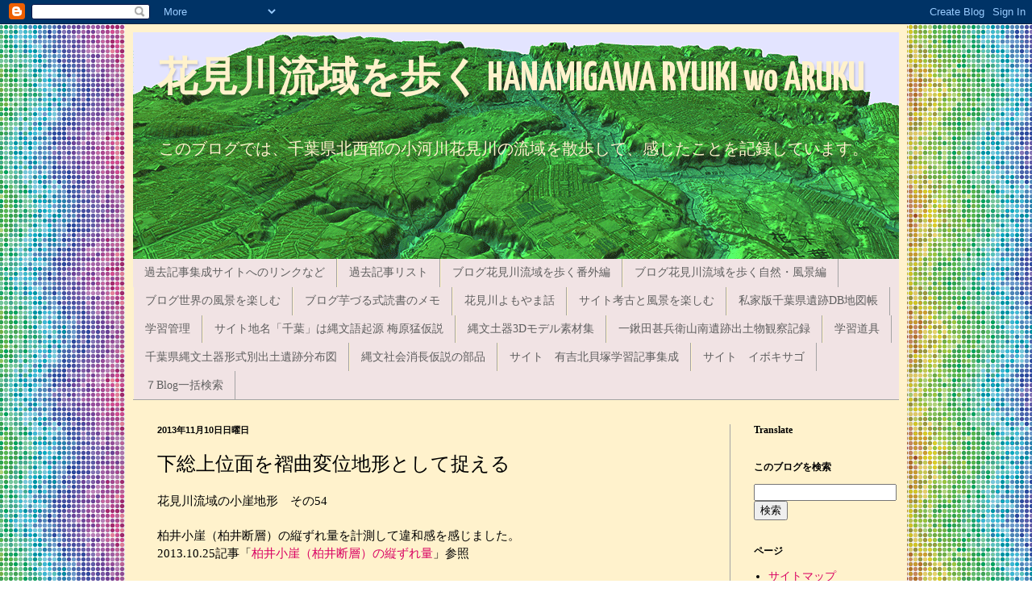

--- FILE ---
content_type: text/html; charset=UTF-8
request_url: https://hanamigawa2011.blogspot.com/2013/11/blog-post_10.html
body_size: 23929
content:
<!DOCTYPE html>
<html class='v2' dir='ltr' lang='ja' xmlns='http://www.w3.org/1999/xhtml' xmlns:b='http://www.google.com/2005/gml/b' xmlns:data='http://www.google.com/2005/gml/data' xmlns:expr='http://www.google.com/2005/gml/expr'>
<head>
<link href='https://www.blogger.com/static/v1/widgets/335934321-css_bundle_v2.css' rel='stylesheet' type='text/css'/>
<meta content='width=1100' name='viewport'/>
<meta content='text/html; charset=UTF-8' http-equiv='Content-Type'/>
<meta content='blogger' name='generator'/>
<link href='https://hanamigawa2011.blogspot.com/favicon.ico' rel='icon' type='image/x-icon'/>
<link href='https://hanamigawa2011.blogspot.com/2013/11/blog-post_10.html' rel='canonical'/>
<link rel="alternate" type="application/atom+xml" title="花見川流域を歩く HANAMIGAWA RYUIKI wo ARUKU - Atom" href="https://hanamigawa2011.blogspot.com/feeds/posts/default" />
<link rel="alternate" type="application/rss+xml" title="花見川流域を歩く HANAMIGAWA RYUIKI wo ARUKU - RSS" href="https://hanamigawa2011.blogspot.com/feeds/posts/default?alt=rss" />
<link rel="service.post" type="application/atom+xml" title="花見川流域を歩く HANAMIGAWA RYUIKI wo ARUKU - Atom" href="https://www.blogger.com/feeds/1521780556015143883/posts/default" />

<link rel="alternate" type="application/atom+xml" title="花見川流域を歩く HANAMIGAWA RYUIKI wo ARUKU - Atom" href="https://hanamigawa2011.blogspot.com/feeds/4679045042679073900/comments/default" />
<!--Can't find substitution for tag [blog.ieCssRetrofitLinks]-->
<link href='https://blogger.googleusercontent.com/img/b/R29vZ2xl/AVvXsEguXavHWJTYSfDEL6nzB1ilKaFv1KHRxmNG62jbd0-a4GBPU3OLGueQ_9ZmMYGnjeKB8nMYiDu_QfmlDN_G0TXyIsSziemo02v0ySQEJJcv_vPvvM5nl9f_Z8WmK_EVGta1FaDhecRlqnxG/s640/img336kirinuki.jpg' rel='image_src'/>
<meta content='https://hanamigawa2011.blogspot.com/2013/11/blog-post_10.html' property='og:url'/>
<meta content='下総上位面を褶曲変位地形として捉える' property='og:title'/>
<meta content=' 花見川流域の小崖地形　その 54     柏井小崖（柏井断層）の縦ずれ量を計測して違和感を感じました。   2013.10.25 記事「 柏井小崖（柏井断層）の縦ずれ量 」参照     その点について検討して、下総上位面を単純に平面と捉えること自体が間違っているのではないかと気...' property='og:description'/>
<meta content='https://blogger.googleusercontent.com/img/b/R29vZ2xl/AVvXsEguXavHWJTYSfDEL6nzB1ilKaFv1KHRxmNG62jbd0-a4GBPU3OLGueQ_9ZmMYGnjeKB8nMYiDu_QfmlDN_G0TXyIsSziemo02v0ySQEJJcv_vPvvM5nl9f_Z8WmK_EVGta1FaDhecRlqnxG/w1200-h630-p-k-no-nu/img336kirinuki.jpg' property='og:image'/>
<title>花見川流域を歩く HANAMIGAWA RYUIKI wo ARUKU: 下総上位面を褶曲変位地形として捉える</title>
<style type='text/css'>@font-face{font-family:'Yanone Kaffeesatz';font-style:normal;font-weight:700;font-display:swap;src:url(//fonts.gstatic.com/s/yanonekaffeesatz/v32/3y9I6aknfjLm_3lMKjiMgmUUYBs04aUXNxt9gW2LIftoEdKZemGKKHD0VTtItvI.woff2)format('woff2');unicode-range:U+0460-052F,U+1C80-1C8A,U+20B4,U+2DE0-2DFF,U+A640-A69F,U+FE2E-FE2F;}@font-face{font-family:'Yanone Kaffeesatz';font-style:normal;font-weight:700;font-display:swap;src:url(//fonts.gstatic.com/s/yanonekaffeesatz/v32/3y9I6aknfjLm_3lMKjiMgmUUYBs04aUXNxt9gW2LIftoEdKZc2GKKHD0VTtItvI.woff2)format('woff2');unicode-range:U+0301,U+0400-045F,U+0490-0491,U+04B0-04B1,U+2116;}@font-face{font-family:'Yanone Kaffeesatz';font-style:normal;font-weight:700;font-display:swap;src:url(//fonts.gstatic.com/s/yanonekaffeesatz/v32/3y9I6aknfjLm_3lMKjiMgmUUYBs04aUXNxt9gW2LIftoEdKZC2GKKHD0VTtItvI.woff2)format('woff2');unicode-range:U+0302-0303,U+0305,U+0307-0308,U+0310,U+0312,U+0315,U+031A,U+0326-0327,U+032C,U+032F-0330,U+0332-0333,U+0338,U+033A,U+0346,U+034D,U+0391-03A1,U+03A3-03A9,U+03B1-03C9,U+03D1,U+03D5-03D6,U+03F0-03F1,U+03F4-03F5,U+2016-2017,U+2034-2038,U+203C,U+2040,U+2043,U+2047,U+2050,U+2057,U+205F,U+2070-2071,U+2074-208E,U+2090-209C,U+20D0-20DC,U+20E1,U+20E5-20EF,U+2100-2112,U+2114-2115,U+2117-2121,U+2123-214F,U+2190,U+2192,U+2194-21AE,U+21B0-21E5,U+21F1-21F2,U+21F4-2211,U+2213-2214,U+2216-22FF,U+2308-230B,U+2310,U+2319,U+231C-2321,U+2336-237A,U+237C,U+2395,U+239B-23B7,U+23D0,U+23DC-23E1,U+2474-2475,U+25AF,U+25B3,U+25B7,U+25BD,U+25C1,U+25CA,U+25CC,U+25FB,U+266D-266F,U+27C0-27FF,U+2900-2AFF,U+2B0E-2B11,U+2B30-2B4C,U+2BFE,U+3030,U+FF5B,U+FF5D,U+1D400-1D7FF,U+1EE00-1EEFF;}@font-face{font-family:'Yanone Kaffeesatz';font-style:normal;font-weight:700;font-display:swap;src:url(//fonts.gstatic.com/s/yanonekaffeesatz/v32/3y9I6aknfjLm_3lMKjiMgmUUYBs04aUXNxt9gW2LIftoEdKZGWGKKHD0VTtItvI.woff2)format('woff2');unicode-range:U+0001-000C,U+000E-001F,U+007F-009F,U+20DD-20E0,U+20E2-20E4,U+2150-218F,U+2190,U+2192,U+2194-2199,U+21AF,U+21E6-21F0,U+21F3,U+2218-2219,U+2299,U+22C4-22C6,U+2300-243F,U+2440-244A,U+2460-24FF,U+25A0-27BF,U+2800-28FF,U+2921-2922,U+2981,U+29BF,U+29EB,U+2B00-2BFF,U+4DC0-4DFF,U+FFF9-FFFB,U+10140-1018E,U+10190-1019C,U+101A0,U+101D0-101FD,U+102E0-102FB,U+10E60-10E7E,U+1D2C0-1D2D3,U+1D2E0-1D37F,U+1F000-1F0FF,U+1F100-1F1AD,U+1F1E6-1F1FF,U+1F30D-1F30F,U+1F315,U+1F31C,U+1F31E,U+1F320-1F32C,U+1F336,U+1F378,U+1F37D,U+1F382,U+1F393-1F39F,U+1F3A7-1F3A8,U+1F3AC-1F3AF,U+1F3C2,U+1F3C4-1F3C6,U+1F3CA-1F3CE,U+1F3D4-1F3E0,U+1F3ED,U+1F3F1-1F3F3,U+1F3F5-1F3F7,U+1F408,U+1F415,U+1F41F,U+1F426,U+1F43F,U+1F441-1F442,U+1F444,U+1F446-1F449,U+1F44C-1F44E,U+1F453,U+1F46A,U+1F47D,U+1F4A3,U+1F4B0,U+1F4B3,U+1F4B9,U+1F4BB,U+1F4BF,U+1F4C8-1F4CB,U+1F4D6,U+1F4DA,U+1F4DF,U+1F4E3-1F4E6,U+1F4EA-1F4ED,U+1F4F7,U+1F4F9-1F4FB,U+1F4FD-1F4FE,U+1F503,U+1F507-1F50B,U+1F50D,U+1F512-1F513,U+1F53E-1F54A,U+1F54F-1F5FA,U+1F610,U+1F650-1F67F,U+1F687,U+1F68D,U+1F691,U+1F694,U+1F698,U+1F6AD,U+1F6B2,U+1F6B9-1F6BA,U+1F6BC,U+1F6C6-1F6CF,U+1F6D3-1F6D7,U+1F6E0-1F6EA,U+1F6F0-1F6F3,U+1F6F7-1F6FC,U+1F700-1F7FF,U+1F800-1F80B,U+1F810-1F847,U+1F850-1F859,U+1F860-1F887,U+1F890-1F8AD,U+1F8B0-1F8BB,U+1F8C0-1F8C1,U+1F900-1F90B,U+1F93B,U+1F946,U+1F984,U+1F996,U+1F9E9,U+1FA00-1FA6F,U+1FA70-1FA7C,U+1FA80-1FA89,U+1FA8F-1FAC6,U+1FACE-1FADC,U+1FADF-1FAE9,U+1FAF0-1FAF8,U+1FB00-1FBFF;}@font-face{font-family:'Yanone Kaffeesatz';font-style:normal;font-weight:700;font-display:swap;src:url(//fonts.gstatic.com/s/yanonekaffeesatz/v32/3y9I6aknfjLm_3lMKjiMgmUUYBs04aUXNxt9gW2LIftoEdKZeGGKKHD0VTtItvI.woff2)format('woff2');unicode-range:U+0102-0103,U+0110-0111,U+0128-0129,U+0168-0169,U+01A0-01A1,U+01AF-01B0,U+0300-0301,U+0303-0304,U+0308-0309,U+0323,U+0329,U+1EA0-1EF9,U+20AB;}@font-face{font-family:'Yanone Kaffeesatz';font-style:normal;font-weight:700;font-display:swap;src:url(//fonts.gstatic.com/s/yanonekaffeesatz/v32/3y9I6aknfjLm_3lMKjiMgmUUYBs04aUXNxt9gW2LIftoEdKZeWGKKHD0VTtItvI.woff2)format('woff2');unicode-range:U+0100-02BA,U+02BD-02C5,U+02C7-02CC,U+02CE-02D7,U+02DD-02FF,U+0304,U+0308,U+0329,U+1D00-1DBF,U+1E00-1E9F,U+1EF2-1EFF,U+2020,U+20A0-20AB,U+20AD-20C0,U+2113,U+2C60-2C7F,U+A720-A7FF;}@font-face{font-family:'Yanone Kaffeesatz';font-style:normal;font-weight:700;font-display:swap;src:url(//fonts.gstatic.com/s/yanonekaffeesatz/v32/3y9I6aknfjLm_3lMKjiMgmUUYBs04aUXNxt9gW2LIftoEdKZd2GKKHD0VTtI.woff2)format('woff2');unicode-range:U+0000-00FF,U+0131,U+0152-0153,U+02BB-02BC,U+02C6,U+02DA,U+02DC,U+0304,U+0308,U+0329,U+2000-206F,U+20AC,U+2122,U+2191,U+2193,U+2212,U+2215,U+FEFF,U+FFFD;}</style>
<style id='page-skin-1' type='text/css'><!--
/*
-----------------------------------------------
Blogger Template Style
Name:     Simple
Designer: Blogger
URL:      www.blogger.com
----------------------------------------------- */
/* Variable definitions
====================
<Variable name="keycolor" description="Main Color" type="color" default="#66bbdd"/>
<Group description="Page Text" selector="body">
<Variable name="body.font" description="Font" type="font"
default="normal normal 12px Arial, Tahoma, Helvetica, FreeSans, sans-serif"/>
<Variable name="body.text.color" description="Text Color" type="color" default="#222222"/>
</Group>
<Group description="Backgrounds" selector=".body-fauxcolumns-outer">
<Variable name="body.background.color" description="Outer Background" type="color" default="#66bbdd"/>
<Variable name="content.background.color" description="Main Background" type="color" default="#ffffff"/>
<Variable name="header.background.color" description="Header Background" type="color" default="transparent"/>
</Group>
<Group description="Links" selector=".main-outer">
<Variable name="link.color" description="Link Color" type="color" default="#2288bb"/>
<Variable name="link.visited.color" description="Visited Color" type="color" default="#888888"/>
<Variable name="link.hover.color" description="Hover Color" type="color" default="#33aaff"/>
</Group>
<Group description="Blog Title" selector=".header h1">
<Variable name="header.font" description="Font" type="font"
default="normal normal 60px Arial, Tahoma, Helvetica, FreeSans, sans-serif"/>
<Variable name="header.text.color" description="Title Color" type="color" default="#3399bb" />
</Group>
<Group description="Blog Description" selector=".header .description">
<Variable name="description.text.color" description="Description Color" type="color"
default="#777777" />
</Group>
<Group description="Tabs Text" selector=".tabs-inner .widget li a">
<Variable name="tabs.font" description="Font" type="font"
default="normal normal 14px Arial, Tahoma, Helvetica, FreeSans, sans-serif"/>
<Variable name="tabs.text.color" description="Text Color" type="color" default="#999999"/>
<Variable name="tabs.selected.text.color" description="Selected Color" type="color" default="#000000"/>
</Group>
<Group description="Tabs Background" selector=".tabs-outer .PageList">
<Variable name="tabs.background.color" description="Background Color" type="color" default="#f5f5f5"/>
<Variable name="tabs.selected.background.color" description="Selected Color" type="color" default="#eeeeee"/>
</Group>
<Group description="Post Title" selector="h3.post-title, .comments h4">
<Variable name="post.title.font" description="Font" type="font"
default="normal normal 22px Arial, Tahoma, Helvetica, FreeSans, sans-serif"/>
</Group>
<Group description="Date Header" selector=".date-header">
<Variable name="date.header.color" description="Text Color" type="color"
default="#000000"/>
<Variable name="date.header.background.color" description="Background Color" type="color"
default="transparent"/>
<Variable name="date.header.font" description="Text Font" type="font"
default="normal bold 11px Arial, Tahoma, Helvetica, FreeSans, sans-serif"/>
<Variable name="date.header.padding" description="Date Header Padding" type="string" default="inherit"/>
<Variable name="date.header.letterspacing" description="Date Header Letter Spacing" type="string" default="inherit"/>
<Variable name="date.header.margin" description="Date Header Margin" type="string" default="inherit"/>
</Group>
<Group description="Post Footer" selector=".post-footer">
<Variable name="post.footer.text.color" description="Text Color" type="color" default="#666666"/>
<Variable name="post.footer.background.color" description="Background Color" type="color"
default="#f9f9f9"/>
<Variable name="post.footer.border.color" description="Shadow Color" type="color" default="#eeeeee"/>
</Group>
<Group description="Gadgets" selector="h2">
<Variable name="widget.title.font" description="Title Font" type="font"
default="normal bold 11px Arial, Tahoma, Helvetica, FreeSans, sans-serif"/>
<Variable name="widget.title.text.color" description="Title Color" type="color" default="#000000"/>
<Variable name="widget.alternate.text.color" description="Alternate Color" type="color" default="#999999"/>
</Group>
<Group description="Images" selector=".main-inner">
<Variable name="image.background.color" description="Background Color" type="color" default="#ffffff"/>
<Variable name="image.border.color" description="Border Color" type="color" default="#eeeeee"/>
<Variable name="image.text.color" description="Caption Text Color" type="color" default="#000000"/>
</Group>
<Group description="Accents" selector=".content-inner">
<Variable name="body.rule.color" description="Separator Line Color" type="color" default="#eeeeee"/>
<Variable name="tabs.border.color" description="Tabs Border Color" type="color" default="#a4a4a4"/>
</Group>
<Variable name="body.background" description="Body Background" type="background"
color="#814e6a" default="$(color) none repeat scroll top left"/>
<Variable name="body.background.override" description="Body Background Override" type="string" default=""/>
<Variable name="body.background.gradient.cap" description="Body Gradient Cap" type="url"
default="url(https://resources.blogblog.com/blogblog/data/1kt/simple/gradients_light.png)"/>
<Variable name="body.background.gradient.tile" description="Body Gradient Tile" type="url"
default="url(https://resources.blogblog.com/blogblog/data/1kt/simple/body_gradient_tile_light.png)"/>
<Variable name="content.background.color.selector" description="Content Background Color Selector" type="string" default=".content-inner"/>
<Variable name="content.padding" description="Content Padding" type="length" default="10px" min="0" max="100px"/>
<Variable name="content.padding.horizontal" description="Content Horizontal Padding" type="length" default="10px" min="0" max="100px"/>
<Variable name="content.shadow.spread" description="Content Shadow Spread" type="length" default="40px" min="0" max="100px"/>
<Variable name="content.shadow.spread.webkit" description="Content Shadow Spread (WebKit)" type="length" default="5px" min="0" max="100px"/>
<Variable name="content.shadow.spread.ie" description="Content Shadow Spread (IE)" type="length" default="10px" min="0" max="100px"/>
<Variable name="main.border.width" description="Main Border Width" type="length" default="0" min="0" max="10px"/>
<Variable name="header.background.gradient" description="Header Gradient" type="url" default="none"/>
<Variable name="header.shadow.offset.left" description="Header Shadow Offset Left" type="length" default="-1px" min="-50px" max="50px"/>
<Variable name="header.shadow.offset.top" description="Header Shadow Offset Top" type="length" default="-1px" min="-50px" max="50px"/>
<Variable name="header.shadow.spread" description="Header Shadow Spread" type="length" default="1px" min="0" max="100px"/>
<Variable name="header.padding" description="Header Padding" type="length" default="30px" min="0" max="100px"/>
<Variable name="header.border.size" description="Header Border Size" type="length" default="1px" min="0" max="10px"/>
<Variable name="header.bottom.border.size" description="Header Bottom Border Size" type="length" default="0" min="0" max="10px"/>
<Variable name="header.border.horizontalsize" description="Header Horizontal Border Size" type="length" default="0" min="0" max="10px"/>
<Variable name="description.text.size" description="Description Text Size" type="string" default="140%"/>
<Variable name="tabs.margin.top" description="Tabs Margin Top" type="length" default="0" min="0" max="100px"/>
<Variable name="tabs.margin.side" description="Tabs Side Margin" type="length" default="30px" min="0" max="100px"/>
<Variable name="tabs.background.gradient" description="Tabs Background Gradient" type="url"
default="url(https://resources.blogblog.com/blogblog/data/1kt/simple/gradients_light.png)"/>
<Variable name="tabs.border.width" description="Tabs Border Width" type="length" default="1px" min="0" max="10px"/>
<Variable name="tabs.bevel.border.width" description="Tabs Bevel Border Width" type="length" default="1px" min="0" max="10px"/>
<Variable name="post.margin.bottom" description="Post Bottom Margin" type="length" default="25px" min="0" max="100px"/>
<Variable name="image.border.small.size" description="Image Border Small Size" type="length" default="2px" min="0" max="10px"/>
<Variable name="image.border.large.size" description="Image Border Large Size" type="length" default="5px" min="0" max="10px"/>
<Variable name="page.width.selector" description="Page Width Selector" type="string" default=".region-inner"/>
<Variable name="page.width" description="Page Width" type="string" default="auto"/>
<Variable name="main.section.margin" description="Main Section Margin" type="length" default="15px" min="0" max="100px"/>
<Variable name="main.padding" description="Main Padding" type="length" default="15px" min="0" max="100px"/>
<Variable name="main.padding.top" description="Main Padding Top" type="length" default="30px" min="0" max="100px"/>
<Variable name="main.padding.bottom" description="Main Padding Bottom" type="length" default="30px" min="0" max="100px"/>
<Variable name="paging.background"
color="#fff2cc"
description="Background of blog paging area" type="background"
default="transparent none no-repeat scroll top center"/>
<Variable name="footer.bevel" description="Bevel border length of footer" type="length" default="0" min="0" max="10px"/>
<Variable name="mobile.background.overlay" description="Mobile Background Overlay" type="string"
default="transparent none repeat scroll top left"/>
<Variable name="mobile.background.size" description="Mobile Background Size" type="string" default="auto"/>
<Variable name="mobile.button.color" description="Mobile Button Color" type="color" default="#ffffff" />
<Variable name="startSide" description="Side where text starts in blog language" type="automatic" default="left"/>
<Variable name="endSide" description="Side where text ends in blog language" type="automatic" default="right"/>
*/
/* Content
----------------------------------------------- */
body {
font: normal normal 14px Georgia, Utopia, 'Palatino Linotype', Palatino, serif;
color: #000000;
background: #ffffff url(//themes.googleusercontent.com/image?id=12R5_Q9B0RDCJJh2euiBLdeZW8aN_Kr-osrOhdegvclW8OhjWT2zIz9V8pmvxT6naRK_i) repeat scroll top center /* Credit: imacon (http://www.istockphoto.com/googleimages.php?id=5357958&platform=blogger) */;
padding: 0 40px 40px 40px;
}
html body .region-inner {
min-width: 0;
max-width: 100%;
width: auto;
}
h2 {
font-size: 22px;
}
a:link {
text-decoration:none;
color: #d90062;
}
a:visited {
text-decoration:none;
color: #ff0073;
}
a:hover {
text-decoration:underline;
color: #ff1eb8;
}
.body-fauxcolumn-outer .fauxcolumn-inner {
background: transparent none repeat scroll top left;
_background-image: none;
}
.body-fauxcolumn-outer .cap-top {
position: absolute;
z-index: 1;
height: 400px;
width: 100%;
}
.body-fauxcolumn-outer .cap-top .cap-left {
width: 100%;
background: transparent none repeat-x scroll top left;
_background-image: none;
}
.content-outer {
-moz-box-shadow: 0 0 40px rgba(0, 0, 0, .15);
-webkit-box-shadow: 0 0 5px rgba(0, 0, 0, .15);
-goog-ms-box-shadow: 0 0 10px #333333;
box-shadow: 0 0 40px rgba(0, 0, 0, .15);
margin-bottom: 1px;
}
.content-inner {
padding: 10px 10px;
}
.content-inner {
background-color: #fff2cc;
}
/* Header
----------------------------------------------- */
.header-outer {
background: #3d85c6 url(//www.blogblog.com/1kt/simple/gradients_light.png) repeat-x scroll 0 -400px;
_background-image: none;
}
.Header h1 {
font: normal bold 50px Yanone Kaffeesatz;
color: #fff2cc;
text-shadow: 1px 2px 3px rgba(0, 0, 0, .2);
}
.Header h1 a {
color: #fff2cc;
}
.Header .description {
font-size: 140%;
color: #fff2cc;
}
.header-inner .Header .titlewrapper {
padding: 22px 30px;
}
.header-inner .Header .descriptionwrapper {
padding: 0 30px;
}
/* Tabs
----------------------------------------------- */
.tabs-inner .section:first-child {
border-top: 0 solid #a4a4a4;
}
.tabs-inner .section:first-child ul {
margin-top: -0;
border-top: 0 solid #a4a4a4;
border-left: 0 solid #a4a4a4;
border-right: 0 solid #a4a4a4;
}
.tabs-inner .widget ul {
background: #f1e3e4 none repeat-x scroll 0 -800px;
_background-image: none;
border-bottom: 1px solid #a4a4a4;
margin-top: 0;
margin-left: -30px;
margin-right: -30px;
}
.tabs-inner .widget li a {
display: inline-block;
padding: .6em 1em;
font: normal normal 14px Georgia, Utopia, 'Palatino Linotype', Palatino, serif;
color: #5f5f5f;
border-left: 1px solid #fff2cc;
border-right: 1px solid #a4a4a4;
}
.tabs-inner .widget li:first-child a {
border-left: none;
}
.tabs-inner .widget li.selected a, .tabs-inner .widget li a:hover {
color: #000000;
background-color: #85c63d;
text-decoration: none;
}
/* Columns
----------------------------------------------- */
.main-outer {
border-top: 0 solid #a4a4a4;
}
.fauxcolumn-left-outer .fauxcolumn-inner {
border-right: 1px solid #a4a4a4;
}
.fauxcolumn-right-outer .fauxcolumn-inner {
border-left: 1px solid #a4a4a4;
}
/* Headings
----------------------------------------------- */
div.widget > h2,
div.widget h2.title {
margin: 0 0 1em 0;
font: normal bold 12px Georgia, Utopia, 'Palatino Linotype', Palatino, serif;
color: #000000;
}
/* Widgets
----------------------------------------------- */
.widget .zippy {
color: #a4a4a4;
text-shadow: 2px 2px 1px rgba(0, 0, 0, .1);
}
.widget .popular-posts ul {
list-style: none;
}
/* Posts
----------------------------------------------- */
h2.date-header {
font: normal bold 11px Arial, Tahoma, Helvetica, FreeSans, sans-serif;
}
.date-header span {
background-color: transparent;
color: #000000;
padding: inherit;
letter-spacing: inherit;
margin: inherit;
}
.main-inner {
padding-top: 30px;
padding-bottom: 30px;
}
.main-inner .column-center-inner {
padding: 0 15px;
}
.main-inner .column-center-inner .section {
margin: 0 15px;
}
.post {
margin: 0 0 25px 0;
}
h3.post-title, .comments h4 {
font: normal normal 24px Georgia, Utopia, 'Palatino Linotype', Palatino, serif;
margin: .75em 0 0;
}
.post-body {
font-size: 110%;
line-height: 1.4;
position: relative;
}
.post-body img, .post-body .tr-caption-container, .Profile img, .Image img,
.BlogList .item-thumbnail img {
padding: 2px;
background: #f6b26b;
border: 1px solid #816e6b;
-moz-box-shadow: 1px 1px 5px rgba(0, 0, 0, .1);
-webkit-box-shadow: 1px 1px 5px rgba(0, 0, 0, .1);
box-shadow: 1px 1px 5px rgba(0, 0, 0, .1);
}
.post-body img, .post-body .tr-caption-container {
padding: 5px;
}
.post-body .tr-caption-container {
color: #000000;
}
.post-body .tr-caption-container img {
padding: 0;
background: transparent;
border: none;
-moz-box-shadow: 0 0 0 rgba(0, 0, 0, .1);
-webkit-box-shadow: 0 0 0 rgba(0, 0, 0, .1);
box-shadow: 0 0 0 rgba(0, 0, 0, .1);
}
.post-header {
margin: 0 0 1.5em;
line-height: 1.6;
font-size: 90%;
}
.post-footer {
margin: 20px -2px 0;
padding: 5px 10px;
color: #816e6b;
background-color: #f1e3e4;
border-bottom: 1px solid #f2f2f2;
line-height: 1.6;
font-size: 90%;
}
#comments .comment-author {
padding-top: 1.5em;
border-top: 1px solid #a4a4a4;
background-position: 0 1.5em;
}
#comments .comment-author:first-child {
padding-top: 0;
border-top: none;
}
.avatar-image-container {
margin: .2em 0 0;
}
#comments .avatar-image-container img {
border: 1px solid #816e6b;
}
/* Comments
----------------------------------------------- */
.comments .comments-content .icon.blog-author {
background-repeat: no-repeat;
background-image: url([data-uri]);
}
.comments .comments-content .loadmore a {
border-top: 1px solid #a4a4a4;
border-bottom: 1px solid #a4a4a4;
}
.comments .comment-thread.inline-thread {
background-color: #f1e3e4;
}
.comments .continue {
border-top: 2px solid #a4a4a4;
}
/* Accents
---------------------------------------------- */
.section-columns td.columns-cell {
border-left: 1px solid #a4a4a4;
}
.blog-pager {
background: transparent none no-repeat scroll top center;
}
.blog-pager-older-link, .home-link,
.blog-pager-newer-link {
background-color: #fff2cc;
padding: 5px;
}
.footer-outer {
border-top: 0 dashed #bbbbbb;
}
/* Mobile
----------------------------------------------- */
body.mobile  {
background-size: auto;
}
.mobile .body-fauxcolumn-outer {
background: transparent none repeat scroll top left;
}
.mobile .body-fauxcolumn-outer .cap-top {
background-size: 100% auto;
}
.mobile .content-outer {
-webkit-box-shadow: 0 0 3px rgba(0, 0, 0, .15);
box-shadow: 0 0 3px rgba(0, 0, 0, .15);
}
.mobile .tabs-inner .widget ul {
margin-left: 0;
margin-right: 0;
}
.mobile .post {
margin: 0;
}
.mobile .main-inner .column-center-inner .section {
margin: 0;
}
.mobile .date-header span {
padding: 0.1em 10px;
margin: 0 -10px;
}
.mobile h3.post-title {
margin: 0;
}
.mobile .blog-pager {
background: transparent none no-repeat scroll top center;
}
.mobile .footer-outer {
border-top: none;
}
.mobile .main-inner, .mobile .footer-inner {
background-color: #fff2cc;
}
.mobile-index-contents {
color: #000000;
}
.mobile-link-button {
background-color: #d90062;
}
.mobile-link-button a:link, .mobile-link-button a:visited {
color: #ffffff;
}
.mobile .tabs-inner .section:first-child {
border-top: none;
}
.mobile .tabs-inner .PageList .widget-content {
background-color: #85c63d;
color: #000000;
border-top: 1px solid #a4a4a4;
border-bottom: 1px solid #a4a4a4;
}
.mobile .tabs-inner .PageList .widget-content .pagelist-arrow {
border-left: 1px solid #a4a4a4;
}

--></style>
<style id='template-skin-1' type='text/css'><!--
body {
min-width: 970px;
}
.content-outer, .content-fauxcolumn-outer, .region-inner {
min-width: 970px;
max-width: 970px;
_width: 970px;
}
.main-inner .columns {
padding-left: 0px;
padding-right: 210px;
}
.main-inner .fauxcolumn-center-outer {
left: 0px;
right: 210px;
/* IE6 does not respect left and right together */
_width: expression(this.parentNode.offsetWidth -
parseInt("0px") -
parseInt("210px") + 'px');
}
.main-inner .fauxcolumn-left-outer {
width: 0px;
}
.main-inner .fauxcolumn-right-outer {
width: 210px;
}
.main-inner .column-left-outer {
width: 0px;
right: 100%;
margin-left: -0px;
}
.main-inner .column-right-outer {
width: 210px;
margin-right: -210px;
}
#layout {
min-width: 0;
}
#layout .content-outer {
min-width: 0;
width: 800px;
}
#layout .region-inner {
min-width: 0;
width: auto;
}
body#layout div.add_widget {
padding: 8px;
}
body#layout div.add_widget a {
margin-left: 32px;
}
--></style>
<style>
    body {background-image:url(\/\/themes.googleusercontent.com\/image?id=12R5_Q9B0RDCJJh2euiBLdeZW8aN_Kr-osrOhdegvclW8OhjWT2zIz9V8pmvxT6naRK_i);}
    
@media (max-width: 200px) { body {background-image:url(\/\/themes.googleusercontent.com\/image?id=12R5_Q9B0RDCJJh2euiBLdeZW8aN_Kr-osrOhdegvclW8OhjWT2zIz9V8pmvxT6naRK_i&options=w200);}}
@media (max-width: 400px) and (min-width: 201px) { body {background-image:url(\/\/themes.googleusercontent.com\/image?id=12R5_Q9B0RDCJJh2euiBLdeZW8aN_Kr-osrOhdegvclW8OhjWT2zIz9V8pmvxT6naRK_i&options=w400);}}
@media (max-width: 800px) and (min-width: 401px) { body {background-image:url(\/\/themes.googleusercontent.com\/image?id=12R5_Q9B0RDCJJh2euiBLdeZW8aN_Kr-osrOhdegvclW8OhjWT2zIz9V8pmvxT6naRK_i&options=w800);}}
@media (max-width: 1200px) and (min-width: 801px) { body {background-image:url(\/\/themes.googleusercontent.com\/image?id=12R5_Q9B0RDCJJh2euiBLdeZW8aN_Kr-osrOhdegvclW8OhjWT2zIz9V8pmvxT6naRK_i&options=w1200);}}
/* Last tag covers anything over one higher than the previous max-size cap. */
@media (min-width: 1201px) { body {background-image:url(\/\/themes.googleusercontent.com\/image?id=12R5_Q9B0RDCJJh2euiBLdeZW8aN_Kr-osrOhdegvclW8OhjWT2zIz9V8pmvxT6naRK_i&options=w1600);}}
  </style>
<script type='text/javascript'>
        (function(i,s,o,g,r,a,m){i['GoogleAnalyticsObject']=r;i[r]=i[r]||function(){
        (i[r].q=i[r].q||[]).push(arguments)},i[r].l=1*new Date();a=s.createElement(o),
        m=s.getElementsByTagName(o)[0];a.async=1;a.src=g;m.parentNode.insertBefore(a,m)
        })(window,document,'script','https://www.google-analytics.com/analytics.js','ga');
        ga('create', 'UA-35571014-1', 'auto', 'blogger');
        ga('blogger.send', 'pageview');
      </script>
<script src='https://cdn.rawgit.com/google/code-prettify/master/loader/run_prettify.js?skin=sunburst'></script>
<style type='text/css'>
pre.prettyprint.linenums li{
list-style-type: decimal;
}
</style>
<link href='https://www.blogger.com/dyn-css/authorization.css?targetBlogID=1521780556015143883&amp;zx=20e95e1e-c1ee-4a05-95bc-d1325e00df42' media='none' onload='if(media!=&#39;all&#39;)media=&#39;all&#39;' rel='stylesheet'/><noscript><link href='https://www.blogger.com/dyn-css/authorization.css?targetBlogID=1521780556015143883&amp;zx=20e95e1e-c1ee-4a05-95bc-d1325e00df42' rel='stylesheet'/></noscript>
<meta name='google-adsense-platform-account' content='ca-host-pub-1556223355139109'/>
<meta name='google-adsense-platform-domain' content='blogspot.com'/>

</head>
<body class='loading'>
<div class='navbar section' id='navbar' name='Navbar'><div class='widget Navbar' data-version='1' id='Navbar1'><script type="text/javascript">
    function setAttributeOnload(object, attribute, val) {
      if(window.addEventListener) {
        window.addEventListener('load',
          function(){ object[attribute] = val; }, false);
      } else {
        window.attachEvent('onload', function(){ object[attribute] = val; });
      }
    }
  </script>
<div id="navbar-iframe-container"></div>
<script type="text/javascript" src="https://apis.google.com/js/platform.js"></script>
<script type="text/javascript">
      gapi.load("gapi.iframes:gapi.iframes.style.bubble", function() {
        if (gapi.iframes && gapi.iframes.getContext) {
          gapi.iframes.getContext().openChild({
              url: 'https://www.blogger.com/navbar/1521780556015143883?po\x3d4679045042679073900\x26origin\x3dhttps://hanamigawa2011.blogspot.com',
              where: document.getElementById("navbar-iframe-container"),
              id: "navbar-iframe"
          });
        }
      });
    </script><script type="text/javascript">
(function() {
var script = document.createElement('script');
script.type = 'text/javascript';
script.src = '//pagead2.googlesyndication.com/pagead/js/google_top_exp.js';
var head = document.getElementsByTagName('head')[0];
if (head) {
head.appendChild(script);
}})();
</script>
</div></div>
<div class='body-fauxcolumns'>
<div class='fauxcolumn-outer body-fauxcolumn-outer'>
<div class='cap-top'>
<div class='cap-left'></div>
<div class='cap-right'></div>
</div>
<div class='fauxborder-left'>
<div class='fauxborder-right'></div>
<div class='fauxcolumn-inner'>
</div>
</div>
<div class='cap-bottom'>
<div class='cap-left'></div>
<div class='cap-right'></div>
</div>
</div>
</div>
<div class='content'>
<div class='content-fauxcolumns'>
<div class='fauxcolumn-outer content-fauxcolumn-outer'>
<div class='cap-top'>
<div class='cap-left'></div>
<div class='cap-right'></div>
</div>
<div class='fauxborder-left'>
<div class='fauxborder-right'></div>
<div class='fauxcolumn-inner'>
</div>
</div>
<div class='cap-bottom'>
<div class='cap-left'></div>
<div class='cap-right'></div>
</div>
</div>
</div>
<div class='content-outer'>
<div class='content-cap-top cap-top'>
<div class='cap-left'></div>
<div class='cap-right'></div>
</div>
<div class='fauxborder-left content-fauxborder-left'>
<div class='fauxborder-right content-fauxborder-right'></div>
<div class='content-inner'>
<header>
<div class='header-outer'>
<div class='header-cap-top cap-top'>
<div class='cap-left'></div>
<div class='cap-right'></div>
</div>
<div class='fauxborder-left header-fauxborder-left'>
<div class='fauxborder-right header-fauxborder-right'></div>
<div class='region-inner header-inner'>
<div class='header section' id='header' name='ヘッダー'><div class='widget Header' data-version='1' id='Header1'>
<div id='header-inner' style='background-image: url("https://blogger.googleusercontent.com/img/b/R29vZ2xl/AVvXsEgk6Qaoozis5COOevHbw8rksJet2NHpsUAMD1-1VW4AHXYPDtX028xqu9EMOWRDElaeUrAW0KqBJlwEB5j0xhvcZqdQt4rddWJiS2irVX4TaW_WEydBO04hc2AaoohIJf0Es-ifrjJ2ieCb/s950/hk.png"); background-position: left; min-height: 281px; _height: 281px; background-repeat: no-repeat; '>
<div class='titlewrapper' style='background: transparent'>
<h1 class='title' style='background: transparent; border-width: 0px'>
<a href='https://hanamigawa2011.blogspot.com/'>
花見川流域を歩く HANAMIGAWA RYUIKI wo ARUKU
</a>
</h1>
</div>
<div class='descriptionwrapper'>
<p class='description'><span>このブログでは&#12289;千葉県北西部の小河川花見川の流域を散歩して&#12289;感じたことを記録しています&#12290;</span></p>
</div>
</div>
</div></div>
</div>
</div>
<div class='header-cap-bottom cap-bottom'>
<div class='cap-left'></div>
<div class='cap-right'></div>
</div>
</div>
</header>
<div class='tabs-outer'>
<div class='tabs-cap-top cap-top'>
<div class='cap-left'></div>
<div class='cap-right'></div>
</div>
<div class='fauxborder-left tabs-fauxborder-left'>
<div class='fauxborder-right tabs-fauxborder-right'></div>
<div class='region-inner tabs-inner'>
<div class='tabs section' id='crosscol' name='Cross-Column'><div class='widget PageList' data-version='1' id='PageList1'>
<h2>私の散歩論</h2>
<div class='widget-content'>
<ul>
<li>
<a href='http://hanamigawa2011.blogspot.com/p/blog-page_19.html'>過去記事集成サイトへのリンクなど</a>
</li>
<li>
<a href='http://hanamigawa2011.blogspot.com/p/blog-page_14.html'>過去記事リスト</a>
</li>
<li>
<a href='https://hanamigawa2015.blogspot.jp/'>ブログ花見川流域を歩く番外編</a>
</li>
<li>
<a href='http://hanamigawa2016.blogspot.jp/'>ブログ花見川流域を歩く自然&#12539;風景編</a>
</li>
<li>
<a href='http://sekainohuukei.blogspot.jp/'>ブログ世界の風景を楽しむ</a>
</li>
<li>
<a href='https://imoduru.blogspot.jp/'>ブログ芋づる式読書のメモ</a>
</li>
<li>
<a href='https://sites.google.com/view/hanamigawayomoyama/%E3%83%9B%E3%83%BC%E3%83%A0'>花見川よもやま話</a>
</li>
<li>
<a href='https://sites.google.com/view/hanami20171230/%E3%83%9B%E3%83%BC%E3%83%A0'>サイト考古と風景を楽しむ</a>
</li>
<li>
<a href='https://tibakeniseki.blogspot.com/'>私家版千葉県遺跡DB地図帳</a>
</li>
<li>
<a href='https://hanamigawa2011.blogspot.com/p/20191.html'>学習管理</a>
</li>
<li>
<a href='https://sites.google.com/view/timeitiba/%E3%83%9B%E3%83%BC%E3%83%A0'>サイト地名&#12300;千葉&#12301;は縄文語起源 梅原猛仮説</a>
</li>
<li>
<a href='https://jomondoki3d.blogspot.com/'>縄文土器3Dモデル素材集</a>
</li>
<li>
<a href='https://hitokuwata.blogspot.com/'>一鍬田甚兵衛山南遺跡出土物観察記録</a>
</li>
<li>
<a href='https://gakusyudougu.blogspot.com/'>学習道具</a>
</li>
<li>
<a href='https://zyomondoki.blogspot.com/'>千葉県縄文土器形式別出土遺跡分布図</a>
</li>
<li>
<a href='https://hanamigawa2011.blogspot.com/p/blog-page_23.html'>縄文社会消長仮説の部品</a>
</li>
<li>
<a href='https://sites.google.com/view/ariyosikita/%E3%83%9B%E3%83%BC%E3%83%A0'>サイト&#12288;有吉北貝塚学習記事集成</a>
</li>
<li>
<a href='https://sites.google.com/view/ibokisago/%E3%83%9B%E3%83%BC%E3%83%A0'>サイト&#12288;イボキサゴ</a>
</li>
<li>
<a href='https://hanamigawa2011.blogspot.com/p/blog.html'>７Blog一括検索</a>
</li>
</ul>
<div class='clear'></div>
</div>
</div></div>
<div class='tabs no-items section' id='crosscol-overflow' name='Cross-Column 2'></div>
</div>
</div>
<div class='tabs-cap-bottom cap-bottom'>
<div class='cap-left'></div>
<div class='cap-right'></div>
</div>
</div>
<div class='main-outer'>
<div class='main-cap-top cap-top'>
<div class='cap-left'></div>
<div class='cap-right'></div>
</div>
<div class='fauxborder-left main-fauxborder-left'>
<div class='fauxborder-right main-fauxborder-right'></div>
<div class='region-inner main-inner'>
<div class='columns fauxcolumns'>
<div class='fauxcolumn-outer fauxcolumn-center-outer'>
<div class='cap-top'>
<div class='cap-left'></div>
<div class='cap-right'></div>
</div>
<div class='fauxborder-left'>
<div class='fauxborder-right'></div>
<div class='fauxcolumn-inner'>
</div>
</div>
<div class='cap-bottom'>
<div class='cap-left'></div>
<div class='cap-right'></div>
</div>
</div>
<div class='fauxcolumn-outer fauxcolumn-left-outer'>
<div class='cap-top'>
<div class='cap-left'></div>
<div class='cap-right'></div>
</div>
<div class='fauxborder-left'>
<div class='fauxborder-right'></div>
<div class='fauxcolumn-inner'>
</div>
</div>
<div class='cap-bottom'>
<div class='cap-left'></div>
<div class='cap-right'></div>
</div>
</div>
<div class='fauxcolumn-outer fauxcolumn-right-outer'>
<div class='cap-top'>
<div class='cap-left'></div>
<div class='cap-right'></div>
</div>
<div class='fauxborder-left'>
<div class='fauxborder-right'></div>
<div class='fauxcolumn-inner'>
</div>
</div>
<div class='cap-bottom'>
<div class='cap-left'></div>
<div class='cap-right'></div>
</div>
</div>
<!-- corrects IE6 width calculation -->
<div class='columns-inner'>
<div class='column-center-outer'>
<div class='column-center-inner'>
<div class='main section' id='main' name='メイン'><div class='widget Blog' data-version='1' id='Blog1'>
<div class='blog-posts hfeed'>

          <div class="date-outer">
        
<h2 class='date-header'><span>2013年11月10日日曜日</span></h2>

          <div class="date-posts">
        
<div class='post-outer'>
<div class='post hentry uncustomized-post-template' itemprop='blogPost' itemscope='itemscope' itemtype='http://schema.org/BlogPosting'>
<meta content='https://blogger.googleusercontent.com/img/b/R29vZ2xl/AVvXsEguXavHWJTYSfDEL6nzB1ilKaFv1KHRxmNG62jbd0-a4GBPU3OLGueQ_9ZmMYGnjeKB8nMYiDu_QfmlDN_G0TXyIsSziemo02v0ySQEJJcv_vPvvM5nl9f_Z8WmK_EVGta1FaDhecRlqnxG/s640/img336kirinuki.jpg' itemprop='image_url'/>
<meta content='1521780556015143883' itemprop='blogId'/>
<meta content='4679045042679073900' itemprop='postId'/>
<a name='4679045042679073900'></a>
<h3 class='post-title entry-title' itemprop='name'>
下総上位面を褶曲変位地形として捉える
</h3>
<div class='post-header'>
<div class='post-header-line-1'></div>
</div>
<div class='post-body entry-content' id='post-body-4679045042679073900' itemprop='description articleBody'>
<div class="MsoNormal" style="margin-right: -.1pt; tab-stops: 467.7pt;">
<span style="font-family: &quot;ＭＳ 明朝&quot;,&quot;serif&quot;; mso-ascii-font-family: Century; mso-hansi-font-family: Century;">花見川流域の小崖地形&#12288;その</span><span lang="EN-US">54<o:p></o:p></span></div>
<div class="MsoNormal" style="margin-right: -.1pt; tab-stops: 467.7pt;">
<br /></div>
<div class="MsoNormal" style="margin-right: -.1pt; tab-stops: 467.7pt;">
<span style="font-family: &quot;ＭＳ 明朝&quot;,&quot;serif&quot;; mso-ascii-font-family: Century; mso-hansi-font-family: Century;">柏井小崖&#65288;柏井断層&#65289;の縦ずれ量を計測して違和感を感じました&#12290;</span><span lang="EN-US"><o:p></o:p></span></div>
<div class="MsoNormal" style="margin-right: -.1pt; tab-stops: 467.7pt;">
<span lang="EN-US">2013.10.25</span><span style="font-family: &quot;ＭＳ 明朝&quot;,&quot;serif&quot;; mso-ascii-font-family: Century; mso-hansi-font-family: Century;">記事&#12300;<a href="http://hanamigawa2011.blogspot.jp/2013/10/blog-post_25.html" target="_blank">柏井小崖&#65288;柏井断層&#65289;の縦ずれ量</a>&#12301;参照</span><span lang="EN-US"><o:p></o:p></span></div>
<div class="MsoNormal" style="margin-right: -.1pt; tab-stops: 467.7pt;">
<br /></div>
<div class="MsoNormal" style="margin-right: -.1pt; tab-stops: 467.7pt;">
<span style="font-family: &quot;ＭＳ 明朝&quot;,&quot;serif&quot;; mso-ascii-font-family: Century; mso-hansi-font-family: Century;">その点について検討して&#12289;下総上位面を単純に平面と捉えること自体が間違っているのではないかと気がつきました&#12290;</span><span lang="EN-US"><o:p></o:p></span></div>
<div class="MsoNormal" style="margin-right: -.1pt; tab-stops: 467.7pt;">
<span lang="EN-US">2013.10.26</span><span style="font-family: &quot;ＭＳ 明朝&quot;,&quot;serif&quot;; mso-ascii-font-family: Century; mso-hansi-font-family: Century;">記事&#12300;<a href="http://hanamigawa2011.blogspot.jp/2013/10/blog-post_26.html" target="_blank">柏井小崖&#65288;柏井断層&#65289;の縦ずれ量検討の違和感</a>&#12301;参照</span><span lang="EN-US"><o:p></o:p></span></div>
<div class="MsoNormal" style="margin-right: -.1pt; tab-stops: 467.7pt;">
<br /></div>
<div class="MsoNormal" style="margin-right: -.1pt; tab-stops: 467.7pt;">
<span style="font-family: &quot;ＭＳ 明朝&quot;,&quot;serif&quot;; mso-ascii-font-family: Century; mso-hansi-font-family: Century;">そこで&#12289;下総上位面が単純に平面ではない様子を捉えるために検討ツールを作成し&#12289;下総上位面の検討のための区分を行いました&#12290;</span><span lang="EN-US"><o:p></o:p></span></div>
<div class="MsoNormal" style="margin-right: -.1pt; tab-stops: 467.7pt;">
<span lang="EN-US">2013.10.27</span><span style="font-family: &quot;ＭＳ 明朝&quot;,&quot;serif&quot;; mso-ascii-font-family: Century; mso-hansi-font-family: Century;">記事&#12300;<a href="http://hanamigawa2011.blogspot.jp/2013/10/blog-post_27.html" target="_blank">下総上位面の微地形検討のためのツール作成</a>&#12301;参照</span><span lang="EN-US"><o:p></o:p></span></div>
<div class="MsoNormal" style="margin-right: -.1pt; tab-stops: 467.7pt;">
<span lang="EN-US">2013.10.29</span><span style="font-family: &quot;ＭＳ 明朝&quot;,&quot;serif&quot;; mso-ascii-font-family: Century; mso-hansi-font-family: Century;">記事&#12300;<a href="http://hanamigawa2011.blogspot.jp/2013/10/blog-post_29.html" target="_blank">下総上位面の大局把握</a>&#12301;参照</span><span lang="EN-US"><o:p></o:p></span></div>
<div class="MsoNormal" style="margin-right: -.1pt; tab-stops: 467.7pt;">
<br /></div>
<div class="MsoNormal" style="margin-right: -.1pt; tab-stops: 467.7pt;">
<span style="font-family: &quot;ＭＳ 明朝&quot;,&quot;serif&quot;; mso-ascii-font-family: Century; mso-hansi-font-family: Century;">この検討ツールと検討のための区分に基づき&#12289;下総上位面と活構造の関係&#12289;下総上位面と</span><span lang="EN-US">2</span><span style="font-family: &quot;ＭＳ 明朝&quot;,&quot;serif&quot;; mso-ascii-font-family: Century; mso-hansi-font-family: Century;">つの隆起軸との関係を検討しました&#12290;</span><span lang="EN-US"><o:p></o:p></span></div>
<div class="MsoNormal" style="margin-right: -.1pt; tab-stops: 467.7pt;">
<span lang="EN-US">2013.10.30</span><span style="font-family: &quot;ＭＳ 明朝&quot;,&quot;serif&quot;; mso-ascii-font-family: Century; mso-hansi-font-family: Century;">記事&#12300;<a href="http://hanamigawa2011.blogspot.jp/2013/10/blog-post_30.html" target="_blank">下総上位面と活構造</a>&#12301;参照</span><span lang="EN-US"><o:p></o:p></span></div>
<div class="MsoNormal" style="margin-right: -.1pt; tab-stops: 467.7pt;">
<span lang="EN-US">2013.10.31</span><span style="font-family: &quot;ＭＳ 明朝&quot;,&quot;serif&quot;; mso-ascii-font-family: Century; mso-hansi-font-family: Century;">記事&#12300;</span><span lang="EN-US"><a href="http://hanamigawa2011.blogspot.jp/2013/10/2.html" target="_blank">2</a></span><span style="font-family: &quot;ＭＳ 明朝&quot;,&quot;serif&quot;; mso-ascii-font-family: Century; mso-hansi-font-family: Century;"><a href="http://hanamigawa2011.blogspot.jp/2013/10/2.html" target="_blank">つの隆起軸の影響圏</a>&#12301;参照</span><span lang="EN-US"><o:p></o:p></span></div>
<div class="MsoNormal" style="margin-right: -.1pt; tab-stops: 467.7pt;">
<br /></div>
<div class="MsoNormal" style="margin-right: -.1pt; tab-stops: 467.7pt;">
<span style="font-family: &quot;ＭＳ 明朝&quot;,&quot;serif&quot;; mso-ascii-font-family: Century; mso-hansi-font-family: Century;">以上の検討から下総上位面が単純に平面と断層の組わせで変動しているのではなく&#12289;平面が自由変形している部分と断層の組わせで変動しているものと捉えました&#12290;</span><span lang="EN-US"><o:p></o:p></span></div>
<div class="MsoNormal" style="margin-right: -.1pt; tab-stops: 467.7pt;">
<span lang="EN-US">2013.11.06</span><span style="font-family: &quot;ＭＳ 明朝&quot;,&quot;serif&quot;; mso-ascii-font-family: Century; mso-hansi-font-family: Century;">記事&#12300;<a href="http://hanamigawa2011.blogspot.jp/2013/11/blog-post.html" target="_blank">小崖付近の下総上位面の模式的把握</a>&#12301;参照</span><span lang="EN-US"><o:p></o:p></span></div>
<div class="MsoNormal" style="margin-right: -.1pt; tab-stops: 467.7pt;">
<br /></div>
<div class="MsoNormal" style="margin-right: -.1pt; tab-stops: 467.7pt;">
<span style="font-family: &quot;ＭＳ 明朝&quot;,&quot;serif&quot;; mso-ascii-font-family: Century; mso-hansi-font-family: Century;">この検討結果を地形学的用語で表現するならば&#12289;この付近の下総上位面を&#12300;褶曲変位地形&#12301;として捉えることがふさわしいことに気がつきました&#12290;</span><span lang="EN-US"><o:p></o:p></span></div>
<div class="MsoNormal" style="margin-right: -.1pt; tab-stops: 467.7pt;">
<br /></div>
<div class="separator" style="clear: both; text-align: center;">
<a href="https://blogger.googleusercontent.com/img/b/R29vZ2xl/AVvXsEguXavHWJTYSfDEL6nzB1ilKaFv1KHRxmNG62jbd0-a4GBPU3OLGueQ_9ZmMYGnjeKB8nMYiDu_QfmlDN_G0TXyIsSziemo02v0ySQEJJcv_vPvvM5nl9f_Z8WmK_EVGta1FaDhecRlqnxG/s1600/img336kirinuki.jpg" imageanchor="1" style="margin-left: 1em; margin-right: 1em;"><img border="0" height="640" src="https://blogger.googleusercontent.com/img/b/R29vZ2xl/AVvXsEguXavHWJTYSfDEL6nzB1ilKaFv1KHRxmNG62jbd0-a4GBPU3OLGueQ_9ZmMYGnjeKB8nMYiDu_QfmlDN_G0TXyIsSziemo02v0ySQEJJcv_vPvvM5nl9f_Z8WmK_EVGta1FaDhecRlqnxG/s640/img336kirinuki.jpg" width="616" /></a></div>
<div class="MsoNormal" style="margin-right: -.1pt; tab-stops: 467.7pt;">
<span style="font-family: &quot;ＭＳ 明朝&quot;,&quot;serif&quot;; mso-ascii-font-family: Century; mso-hansi-font-family: Century;">褶曲変位地形の模式図</span><span lang="EN-US"><o:p></o:p></span></div>
<div class="MsoNormal" style="margin-right: -.1pt; tab-stops: 467.7pt;">
<span style="font-family: &quot;ＭＳ 明朝&quot;,&quot;serif&quot;; mso-ascii-font-family: Century; mso-hansi-font-family: Century;">&#12300;建設技術者のための地形図読図入門&#12288;第</span><span lang="EN-US">4</span><span style="font-family: &quot;ＭＳ 明朝&quot;,&quot;serif&quot;; mso-ascii-font-family: Century; mso-hansi-font-family: Century;">巻火山&#12539;変動地形と応用読図&#12301;&#65288;鈴木隆介著&#12289;古今書院&#65289;</span><span lang="EN-US">1147</span><span style="font-family: &quot;ＭＳ 明朝&quot;,&quot;serif&quot;; mso-ascii-font-family: Century; mso-hansi-font-family: Century;">ページより引用</span><span lang="EN-US"><o:p></o:p></span></div>
<div class="MsoNormal" style="margin-right: -.1pt; tab-stops: 467.7pt;">
<br /></div>
<div class="separator" style="clear: both; text-align: center;">
</div>
<div class="MsoNormal" style="margin-right: -.1pt; tab-stops: 467.7pt;">
<span style="font-family: &quot;ＭＳ 明朝&quot;,&quot;serif&quot;; mso-ascii-font-family: Century; mso-hansi-font-family: Century;">この模式図のようにこの付近の下総上位面の活褶曲のイメージを表現すると&#12289;次のようになると考えます&#12290;</span></div>
<div class="MsoNormal" style="margin-right: -.1pt; tab-stops: 467.7pt;">
<span style="font-family: &quot;ＭＳ 明朝&quot;,&quot;serif&quot;; mso-ascii-font-family: Century; mso-hansi-font-family: Century;">&#65288;以下の図に示した褶曲軸以外に&#12289;図郭外を含めて別の複数の褶曲軸が平行して存在していると考えます&#12290;&#65289;</span><span lang="EN-US"><o:p></o:p></span></div>
<div class="MsoNormal" style="margin-right: -.1pt; tab-stops: 467.7pt;">
<br /></div>
<div class="separator" style="clear: both; text-align: center;">
<a href="https://blogger.googleusercontent.com/img/b/R29vZ2xl/AVvXsEihxP0Jzosji3UBkfUlFOnigSc675-_ULx-WDHNkvclw5FaAJbsCETZddZg0j_W9xEhoXR8FhHVpCFXK8EPUnyve7_VGfeCeYJ6syPLolqWWPOhQLLpNcA5XDuKUFj2LPgkRAKSvPTuYjaB/s1600/%25E6%25A4%259C%25E8%25A8%258E2-01.jpg" imageanchor="1" style="margin-left: 1em; margin-right: 1em;"><img border="0" height="336" src="https://blogger.googleusercontent.com/img/b/R29vZ2xl/AVvXsEihxP0Jzosji3UBkfUlFOnigSc675-_ULx-WDHNkvclw5FaAJbsCETZddZg0j_W9xEhoXR8FhHVpCFXK8EPUnyve7_VGfeCeYJ6syPLolqWWPOhQLLpNcA5XDuKUFj2LPgkRAKSvPTuYjaB/s640/%25E6%25A4%259C%25E8%25A8%258E2-01.jpg" width="640" /></a></div>
<div class="MsoNormal" style="margin-right: -.1pt; tab-stops: 467.7pt;">
<span style="font-family: &quot;ＭＳ 明朝&quot;,&quot;serif&quot;; mso-ascii-font-family: Century; mso-hansi-font-family: Century;">下総上位面の活褶曲軸のイメージ例&#65288;</span><span lang="EN-US">1</span><span style="font-family: &quot;ＭＳ 明朝&quot;,&quot;serif&quot;; mso-ascii-font-family: Century; mso-hansi-font-family: Century;">&#65289;</span><span lang="EN-US"><o:p></o:p></span></div>
<div class="MsoNormal" style="margin-right: -.1pt; tab-stops: 467.7pt;">
<br /></div>
<div class="separator" style="clear: both; text-align: center;">
<a href="https://blogger.googleusercontent.com/img/b/R29vZ2xl/AVvXsEg9_vvLW5oFgIPI0lfpvW1-LQ27h2OGkZ50lK1wbfv8EKoJmYbWP0j3m1ajCdXocPcGB5c7TylaXaWda1K54MKlTOoXy6lZBoiEmXHcLA8WD7FiDXUqaKyAeFatQCEA7oKCqjpKUstNmlA8/s1600/%E6%A4%9C%E8%A8%8E2-02.jpg" imageanchor="1" style="margin-left: 1em; margin-right: 1em;"><img border="0" height="344" src="https://blogger.googleusercontent.com/img/b/R29vZ2xl/AVvXsEg9_vvLW5oFgIPI0lfpvW1-LQ27h2OGkZ50lK1wbfv8EKoJmYbWP0j3m1ajCdXocPcGB5c7TylaXaWda1K54MKlTOoXy6lZBoiEmXHcLA8WD7FiDXUqaKyAeFatQCEA7oKCqjpKUstNmlA8/s640/%E6%A4%9C%E8%A8%8E2-02.jpg" width="640" /></a></div>
<div class="MsoNormal" style="margin-right: -.1pt; tab-stops: 467.7pt;">
<span style="font-family: &quot;ＭＳ 明朝&quot;,&quot;serif&quot;; mso-ascii-font-family: Century; mso-hansi-font-family: Century;">下総上位面の活褶曲軸のイメージ例&#65288;</span><span lang="EN-US">2</span><span style="font-family: &quot;ＭＳ 明朝&quot;,&quot;serif&quot;; mso-ascii-font-family: Century; mso-hansi-font-family: Century;">&#65289;</span><span lang="EN-US"><o:p></o:p></span></div>
<div class="MsoNormal" style="margin-right: -.1pt; tab-stops: 467.7pt;">
<br /></div>
<div class="MsoNormal" style="margin-right: -.1pt; tab-stops: 467.7pt;">
<span style="font-family: &quot;ＭＳ 明朝&quot;,&quot;serif&quot;; mso-ascii-font-family: Century; mso-hansi-font-family: Century;">柏井小崖&#65288;柏井断層&#65289;及び花島小崖&#65288;花島断層&#65289;は活褶曲運動が断層運動に漸移している箇所であると考えます&#12290;</span><span lang="EN-US"><o:p></o:p></span></div>
<div class="MsoNormal" style="margin-right: -.1pt; tab-stops: 467.7pt;">
<br /></div>
<div class="MsoNormal" style="margin-right: -.1pt; tab-stops: 467.7pt;">
<span style="font-family: &quot;ＭＳ 明朝&quot;,&quot;serif&quot;; mso-ascii-font-family: Century; mso-hansi-font-family: Century;">下総台地西部隆起帯&#65288;活背斜軸&#65289;は大局的に</span><span lang="EN-US">1</span><span style="font-family: &quot;ＭＳ 明朝&quot;,&quot;serif&quot;; mso-ascii-font-family: Century; mso-hansi-font-family: Century;">本の線で示されていますが&#65288;</span><span lang="EN-US">2013.10.30</span><span style="font-family: &quot;ＭＳ 明朝&quot;,&quot;serif&quot;; mso-ascii-font-family: Century; mso-hansi-font-family: Century;">記事&#12300;<a href="http://hanamigawa2011.blogspot.jp/2013/10/blog-post_30.html" target="_blank">下総上位面と活構造</a>&#12301;参照&#65289;&#12289;それを具体的に構成する要素としてこれらの活褶曲軸群&#65288;及びそれが漸移した断層&#65289;が存在すると考えます&#12290;</span><span lang="EN-US"><o:p></o:p></span></div>
<div class="MsoNormal" style="margin-right: -.1pt; tab-stops: 467.7pt;">
<br /></div>
褶曲変位地形という概念を導入することにより&#12289;より合理的に地形の成り立ちを把握できる予感がします&#12290;<br />
<br />
<div class="MsoNormal" style="margin-right: -.1pt; tab-stops: 467.7pt;">
<span style="font-family: &quot;ＭＳ 明朝&quot;,&quot;serif&quot;; mso-ascii-font-family: Century; mso-hansi-font-family: Century;">つづく</span><span lang="EN-US"><o:p></o:p></span></div>
<div style='clear: both;'></div>
</div>
<div class='post-footer'>
<div class='post-footer-line post-footer-line-1'>
<span class='post-author vcard'>
投稿者
<span class='fn' itemprop='author' itemscope='itemscope' itemtype='http://schema.org/Person'>
<meta content='https://www.blogger.com/profile/16697673771735172150' itemprop='url'/>
<a class='g-profile' href='https://www.blogger.com/profile/16697673771735172150' rel='author' title='author profile'>
<span itemprop='name'>araki minoru</span>
</a>
</span>
</span>
<span class='post-timestamp'>
時刻:
<meta content='https://hanamigawa2011.blogspot.com/2013/11/blog-post_10.html' itemprop='url'/>
<a class='timestamp-link' href='https://hanamigawa2011.blogspot.com/2013/11/blog-post_10.html' rel='bookmark' title='permanent link'><abbr class='published' itemprop='datePublished' title='2013-11-10T15:34:00+09:00'>15:34</abbr></a>
</span>
<span class='post-comment-link'>
</span>
<span class='post-icons'>
<span class='item-action'>
<a href='https://www.blogger.com/email-post/1521780556015143883/4679045042679073900' title='メール投稿'>
<img alt='' class='icon-action' height='13' src='https://resources.blogblog.com/img/icon18_email.gif' width='18'/>
</a>
</span>
<span class='item-control blog-admin pid-1352823048'>
<a href='https://www.blogger.com/post-edit.g?blogID=1521780556015143883&postID=4679045042679073900&from=pencil' title='投稿を編集'>
<img alt='' class='icon-action' height='18' src='https://resources.blogblog.com/img/icon18_edit_allbkg.gif' width='18'/>
</a>
</span>
</span>
<div class='post-share-buttons goog-inline-block'>
<a class='goog-inline-block share-button sb-email' href='https://www.blogger.com/share-post.g?blogID=1521780556015143883&postID=4679045042679073900&target=email' target='_blank' title='メールで送信'><span class='share-button-link-text'>メールで送信</span></a><a class='goog-inline-block share-button sb-blog' href='https://www.blogger.com/share-post.g?blogID=1521780556015143883&postID=4679045042679073900&target=blog' onclick='window.open(this.href, "_blank", "height=270,width=475"); return false;' target='_blank' title='BlogThis!'><span class='share-button-link-text'>BlogThis!</span></a><a class='goog-inline-block share-button sb-twitter' href='https://www.blogger.com/share-post.g?blogID=1521780556015143883&postID=4679045042679073900&target=twitter' target='_blank' title='X で共有'><span class='share-button-link-text'>X で共有</span></a><a class='goog-inline-block share-button sb-facebook' href='https://www.blogger.com/share-post.g?blogID=1521780556015143883&postID=4679045042679073900&target=facebook' onclick='window.open(this.href, "_blank", "height=430,width=640"); return false;' target='_blank' title='Facebook で共有する'><span class='share-button-link-text'>Facebook で共有する</span></a><a class='goog-inline-block share-button sb-pinterest' href='https://www.blogger.com/share-post.g?blogID=1521780556015143883&postID=4679045042679073900&target=pinterest' target='_blank' title='Pinterest に共有'><span class='share-button-link-text'>Pinterest に共有</span></a>
</div>
</div>
<div class='post-footer-line post-footer-line-2'>
<span class='post-labels'>
</span>
</div>
<div class='post-footer-line post-footer-line-3'>
<span class='post-location'>
</span>
</div>
</div>
</div>
<div class='comments' id='comments'>
<a name='comments'></a>
<h4>0 件のコメント:</h4>
<div id='Blog1_comments-block-wrapper'>
<dl class='' id='comments-block'>
</dl>
</div>
<p class='comment-footer'>
<div class='comment-form'>
<a name='comment-form'></a>
<h4 id='comment-post-message'>コメントを投稿</h4>
<p>
</p>
<a href='https://www.blogger.com/comment/frame/1521780556015143883?po=4679045042679073900&hl=ja&saa=85391&origin=https://hanamigawa2011.blogspot.com' id='comment-editor-src'></a>
<iframe allowtransparency='true' class='blogger-iframe-colorize blogger-comment-from-post' frameborder='0' height='410px' id='comment-editor' name='comment-editor' src='' width='100%'></iframe>
<script src='https://www.blogger.com/static/v1/jsbin/2830521187-comment_from_post_iframe.js' type='text/javascript'></script>
<script type='text/javascript'>
      BLOG_CMT_createIframe('https://www.blogger.com/rpc_relay.html');
    </script>
</div>
</p>
</div>
</div>

        </div></div>
      
</div>
<div class='blog-pager' id='blog-pager'>
<span id='blog-pager-newer-link'>
<a class='blog-pager-newer-link' href='https://hanamigawa2011.blogspot.com/2013/11/5m.html' id='Blog1_blog-pager-newer-link' title='次の投稿'>次の投稿</a>
</span>
<span id='blog-pager-older-link'>
<a class='blog-pager-older-link' href='https://hanamigawa2011.blogspot.com/2013/11/2_9.html' id='Blog1_blog-pager-older-link' title='前の投稿'>前の投稿</a>
</span>
<a class='home-link' href='https://hanamigawa2011.blogspot.com/'>ホーム</a>
</div>
<div class='clear'></div>
<div class='post-feeds'>
<div class='feed-links'>
登録:
<a class='feed-link' href='https://hanamigawa2011.blogspot.com/feeds/4679045042679073900/comments/default' target='_blank' type='application/atom+xml'>コメントの投稿 (Atom)</a>
</div>
</div>
</div></div>
</div>
</div>
<div class='column-left-outer'>
<div class='column-left-inner'>
<aside>
</aside>
</div>
</div>
<div class='column-right-outer'>
<div class='column-right-inner'>
<aside>
<div class='sidebar section' id='sidebar-right-1'><div class='widget Translate' data-version='1' id='Translate1'>
<h2 class='title'>Translate</h2>
<div id='google_translate_element'></div>
<script>
    function googleTranslateElementInit() {
      new google.translate.TranslateElement({
        pageLanguage: 'ja',
        autoDisplay: 'true',
        layout: google.translate.TranslateElement.InlineLayout.SIMPLE
      }, 'google_translate_element');
    }
  </script>
<script src='//translate.google.com/translate_a/element.js?cb=googleTranslateElementInit'></script>
<div class='clear'></div>
</div><div class='widget HTML' data-version='1' id='HTML3'>
<h2 class='title'>このブログを検索</h2>
<div class='widget-content'>
<form action="/search" method="get"><input name="q" type="text" size="20"/><input value="検索" type="submit"/></form>
</div>
<div class='clear'></div>
</div><div class='widget PageList' data-version='1' id='PageList2'>
<h2>ページ</h2>
<div class='widget-content'>
<ul>
<li>
<a href='https://hanamigawa2011.blogspot.com/p/blog-page_31.html'>サイトマップ</a>
</li>
<li>
<a href='https://hanamigawa2011.blogspot.com/p/blog-page.html'>散歩論と実践</a>
</li>
<li>
<a href='https://hanamigawa2011.blogspot.com/p/blog-page_8266.html'>河川呼称と流域界</a>
</li>
<li>
<a href='https://hanamigawa2011.blogspot.com/p/blog-page_6655.html'>写真地図</a>
</li>
<li>
<a href='https://hanamigawa2011.blogspot.com/p/blog-page_7757.html'>趣味深耕</a>
</li>
<li>
<a href='https://hanamigawa2011.blogspot.com/p/blog-page_4.html'>図書紹介</a>
</li>
<li>
<a href='https://hanamigawa2011.blogspot.com/p/blog-page_1278.html'>パイプライン</a>
</li>
<li>
<a href='https://hanamigawa2011.blogspot.com/p/pdf.html'>上谷遺跡記事集成&#65288;pdf&#65289;</a>
</li>
<li>
<a href='https://hanamigawa2011.blogspot.com/p/blog.html'>７Blog一括検索</a>
</li>
</ul>
<div class='clear'></div>
</div>
</div><div class='widget Text' data-version='1' id='Text2'>
<h2 class='title'>ダイナミックビュー&#65288;動的ビュー&#65289;</h2>
<div class='widget-content'>
<div>このブログをダイナミックビュー&#65288;動的ビュー&#65289;で見ることができます&#12290;</div><div>次をクリック&#12290;</div><div><a href="http://hanamigawa2011.blogspot.jp/view/flipcard" style="font-size: 100%;">ダイナミックビュー</a></div>
</div>
<div class='clear'></div>
</div><div class='widget Text' data-version='1' id='Text9'>
<h2 class='title'>過去記事リストの更新</h2>
<div class='widget-content'>
<a href="http://hanamigawa2011.blogspot.jp/p/blog-page_14.html">過去記事リスト</a>を更新しました&#12290;記事数4407&#12290;&#65288;2026.01.01<span =""  style="font-size:100%;">&#65289;</span>
</div>
<div class='clear'></div>
</div><div class='widget Text' data-version='1' id='Text4'>
<h2 class='title'>にほんブログ村</h2>
<div class='widget-content'>
<span =""  style="font-family:&quot;;"><div class="blogmura-blogparts" data-category="5496" data-chid="10373349" data-type="pv"></div><script async="async" src="https://blogparts.blogmura.com/js/parts_view.js" ></script></span>
</div>
<div class='clear'></div>
</div><div class='widget Text' data-version='1' id='Text5'>
<h2 class='title'>考古学&#12539;原始&#12539;古墳時代へ</h2>
<div class='widget-content'>
<span style="font-family:Georgia, serif;"><a href="https://history.blogmura.com/his_archeology/ranking/in?p_cid=10373349" target="_blank" ><img src="https://b.blogmura.com/history/his_archeology/88_31.gif" width="88" height="31" border="0" alt="にほんブログ村 歴史ブログ 考古学&#12539;原始&#12539;古墳時代へ" / /></a><br /><a href="https://history.blogmura.com/his_archeology/ranking/in?p_cid=10373349">にほんブログ村</a></span>
</div>
<div class='clear'></div>
</div><div class='widget Stats' data-version='1' id='Stats1'>
<h2>ページビューの合計&#65288;2011.01.15&#65374;&#65289;</h2>
<div class='widget-content'>
<div id='Stats1_content' style='display: none;'>
<span class='counter-wrapper text-counter-wrapper' id='Stats1_totalCount'>
</span>
<div class='clear'></div>
</div>
</div>
</div><div class='widget BlogArchive' data-version='1' id='BlogArchive1'>
<h2>ブログ アーカイブ</h2>
<div class='widget-content'>
<div id='ArchiveList'>
<div id='BlogArchive1_ArchiveList'>
<ul class='hierarchy'>
<li class='archivedate collapsed'>
<a class='toggle' href='javascript:void(0)'>
<span class='zippy'>

        &#9658;&#160;
      
</span>
</a>
<a class='post-count-link' href='https://hanamigawa2011.blogspot.com/2026/'>
2026
</a>
<span class='post-count' dir='ltr'>(20)</span>
<ul class='hierarchy'>
<li class='archivedate collapsed'>
<a class='toggle' href='javascript:void(0)'>
<span class='zippy'>

        &#9658;&#160;
      
</span>
</a>
<a class='post-count-link' href='https://hanamigawa2011.blogspot.com/2026/01/'>
1月
</a>
<span class='post-count' dir='ltr'>(20)</span>
</li>
</ul>
</li>
</ul>
<ul class='hierarchy'>
<li class='archivedate collapsed'>
<a class='toggle' href='javascript:void(0)'>
<span class='zippy'>

        &#9658;&#160;
      
</span>
</a>
<a class='post-count-link' href='https://hanamigawa2011.blogspot.com/2025/'>
2025
</a>
<span class='post-count' dir='ltr'>(248)</span>
<ul class='hierarchy'>
<li class='archivedate collapsed'>
<a class='toggle' href='javascript:void(0)'>
<span class='zippy'>

        &#9658;&#160;
      
</span>
</a>
<a class='post-count-link' href='https://hanamigawa2011.blogspot.com/2025/12/'>
12月
</a>
<span class='post-count' dir='ltr'>(23)</span>
</li>
</ul>
<ul class='hierarchy'>
<li class='archivedate collapsed'>
<a class='toggle' href='javascript:void(0)'>
<span class='zippy'>

        &#9658;&#160;
      
</span>
</a>
<a class='post-count-link' href='https://hanamigawa2011.blogspot.com/2025/11/'>
11月
</a>
<span class='post-count' dir='ltr'>(20)</span>
</li>
</ul>
<ul class='hierarchy'>
<li class='archivedate collapsed'>
<a class='toggle' href='javascript:void(0)'>
<span class='zippy'>

        &#9658;&#160;
      
</span>
</a>
<a class='post-count-link' href='https://hanamigawa2011.blogspot.com/2025/10/'>
10月
</a>
<span class='post-count' dir='ltr'>(21)</span>
</li>
</ul>
<ul class='hierarchy'>
<li class='archivedate collapsed'>
<a class='toggle' href='javascript:void(0)'>
<span class='zippy'>

        &#9658;&#160;
      
</span>
</a>
<a class='post-count-link' href='https://hanamigawa2011.blogspot.com/2025/09/'>
9月
</a>
<span class='post-count' dir='ltr'>(16)</span>
</li>
</ul>
<ul class='hierarchy'>
<li class='archivedate collapsed'>
<a class='toggle' href='javascript:void(0)'>
<span class='zippy'>

        &#9658;&#160;
      
</span>
</a>
<a class='post-count-link' href='https://hanamigawa2011.blogspot.com/2025/08/'>
8月
</a>
<span class='post-count' dir='ltr'>(18)</span>
</li>
</ul>
<ul class='hierarchy'>
<li class='archivedate collapsed'>
<a class='toggle' href='javascript:void(0)'>
<span class='zippy'>

        &#9658;&#160;
      
</span>
</a>
<a class='post-count-link' href='https://hanamigawa2011.blogspot.com/2025/07/'>
7月
</a>
<span class='post-count' dir='ltr'>(18)</span>
</li>
</ul>
<ul class='hierarchy'>
<li class='archivedate collapsed'>
<a class='toggle' href='javascript:void(0)'>
<span class='zippy'>

        &#9658;&#160;
      
</span>
</a>
<a class='post-count-link' href='https://hanamigawa2011.blogspot.com/2025/06/'>
6月
</a>
<span class='post-count' dir='ltr'>(27)</span>
</li>
</ul>
<ul class='hierarchy'>
<li class='archivedate collapsed'>
<a class='toggle' href='javascript:void(0)'>
<span class='zippy'>

        &#9658;&#160;
      
</span>
</a>
<a class='post-count-link' href='https://hanamigawa2011.blogspot.com/2025/05/'>
5月
</a>
<span class='post-count' dir='ltr'>(37)</span>
</li>
</ul>
<ul class='hierarchy'>
<li class='archivedate collapsed'>
<a class='toggle' href='javascript:void(0)'>
<span class='zippy'>

        &#9658;&#160;
      
</span>
</a>
<a class='post-count-link' href='https://hanamigawa2011.blogspot.com/2025/04/'>
4月
</a>
<span class='post-count' dir='ltr'>(10)</span>
</li>
</ul>
<ul class='hierarchy'>
<li class='archivedate collapsed'>
<a class='toggle' href='javascript:void(0)'>
<span class='zippy'>

        &#9658;&#160;
      
</span>
</a>
<a class='post-count-link' href='https://hanamigawa2011.blogspot.com/2025/03/'>
3月
</a>
<span class='post-count' dir='ltr'>(25)</span>
</li>
</ul>
<ul class='hierarchy'>
<li class='archivedate collapsed'>
<a class='toggle' href='javascript:void(0)'>
<span class='zippy'>

        &#9658;&#160;
      
</span>
</a>
<a class='post-count-link' href='https://hanamigawa2011.blogspot.com/2025/02/'>
2月
</a>
<span class='post-count' dir='ltr'>(19)</span>
</li>
</ul>
<ul class='hierarchy'>
<li class='archivedate collapsed'>
<a class='toggle' href='javascript:void(0)'>
<span class='zippy'>

        &#9658;&#160;
      
</span>
</a>
<a class='post-count-link' href='https://hanamigawa2011.blogspot.com/2025/01/'>
1月
</a>
<span class='post-count' dir='ltr'>(14)</span>
</li>
</ul>
</li>
</ul>
<ul class='hierarchy'>
<li class='archivedate collapsed'>
<a class='toggle' href='javascript:void(0)'>
<span class='zippy'>

        &#9658;&#160;
      
</span>
</a>
<a class='post-count-link' href='https://hanamigawa2011.blogspot.com/2024/'>
2024
</a>
<span class='post-count' dir='ltr'>(280)</span>
<ul class='hierarchy'>
<li class='archivedate collapsed'>
<a class='toggle' href='javascript:void(0)'>
<span class='zippy'>

        &#9658;&#160;
      
</span>
</a>
<a class='post-count-link' href='https://hanamigawa2011.blogspot.com/2024/12/'>
12月
</a>
<span class='post-count' dir='ltr'>(16)</span>
</li>
</ul>
<ul class='hierarchy'>
<li class='archivedate collapsed'>
<a class='toggle' href='javascript:void(0)'>
<span class='zippy'>

        &#9658;&#160;
      
</span>
</a>
<a class='post-count-link' href='https://hanamigawa2011.blogspot.com/2024/11/'>
11月
</a>
<span class='post-count' dir='ltr'>(23)</span>
</li>
</ul>
<ul class='hierarchy'>
<li class='archivedate collapsed'>
<a class='toggle' href='javascript:void(0)'>
<span class='zippy'>

        &#9658;&#160;
      
</span>
</a>
<a class='post-count-link' href='https://hanamigawa2011.blogspot.com/2024/10/'>
10月
</a>
<span class='post-count' dir='ltr'>(28)</span>
</li>
</ul>
<ul class='hierarchy'>
<li class='archivedate collapsed'>
<a class='toggle' href='javascript:void(0)'>
<span class='zippy'>

        &#9658;&#160;
      
</span>
</a>
<a class='post-count-link' href='https://hanamigawa2011.blogspot.com/2024/09/'>
9月
</a>
<span class='post-count' dir='ltr'>(28)</span>
</li>
</ul>
<ul class='hierarchy'>
<li class='archivedate collapsed'>
<a class='toggle' href='javascript:void(0)'>
<span class='zippy'>

        &#9658;&#160;
      
</span>
</a>
<a class='post-count-link' href='https://hanamigawa2011.blogspot.com/2024/08/'>
8月
</a>
<span class='post-count' dir='ltr'>(29)</span>
</li>
</ul>
<ul class='hierarchy'>
<li class='archivedate collapsed'>
<a class='toggle' href='javascript:void(0)'>
<span class='zippy'>

        &#9658;&#160;
      
</span>
</a>
<a class='post-count-link' href='https://hanamigawa2011.blogspot.com/2024/07/'>
7月
</a>
<span class='post-count' dir='ltr'>(35)</span>
</li>
</ul>
<ul class='hierarchy'>
<li class='archivedate collapsed'>
<a class='toggle' href='javascript:void(0)'>
<span class='zippy'>

        &#9658;&#160;
      
</span>
</a>
<a class='post-count-link' href='https://hanamigawa2011.blogspot.com/2024/06/'>
6月
</a>
<span class='post-count' dir='ltr'>(24)</span>
</li>
</ul>
<ul class='hierarchy'>
<li class='archivedate collapsed'>
<a class='toggle' href='javascript:void(0)'>
<span class='zippy'>

        &#9658;&#160;
      
</span>
</a>
<a class='post-count-link' href='https://hanamigawa2011.blogspot.com/2024/05/'>
5月
</a>
<span class='post-count' dir='ltr'>(21)</span>
</li>
</ul>
<ul class='hierarchy'>
<li class='archivedate collapsed'>
<a class='toggle' href='javascript:void(0)'>
<span class='zippy'>

        &#9658;&#160;
      
</span>
</a>
<a class='post-count-link' href='https://hanamigawa2011.blogspot.com/2024/04/'>
4月
</a>
<span class='post-count' dir='ltr'>(27)</span>
</li>
</ul>
<ul class='hierarchy'>
<li class='archivedate collapsed'>
<a class='toggle' href='javascript:void(0)'>
<span class='zippy'>

        &#9658;&#160;
      
</span>
</a>
<a class='post-count-link' href='https://hanamigawa2011.blogspot.com/2024/03/'>
3月
</a>
<span class='post-count' dir='ltr'>(12)</span>
</li>
</ul>
<ul class='hierarchy'>
<li class='archivedate collapsed'>
<a class='toggle' href='javascript:void(0)'>
<span class='zippy'>

        &#9658;&#160;
      
</span>
</a>
<a class='post-count-link' href='https://hanamigawa2011.blogspot.com/2024/02/'>
2月
</a>
<span class='post-count' dir='ltr'>(15)</span>
</li>
</ul>
<ul class='hierarchy'>
<li class='archivedate collapsed'>
<a class='toggle' href='javascript:void(0)'>
<span class='zippy'>

        &#9658;&#160;
      
</span>
</a>
<a class='post-count-link' href='https://hanamigawa2011.blogspot.com/2024/01/'>
1月
</a>
<span class='post-count' dir='ltr'>(22)</span>
</li>
</ul>
</li>
</ul>
<ul class='hierarchy'>
<li class='archivedate collapsed'>
<a class='toggle' href='javascript:void(0)'>
<span class='zippy'>

        &#9658;&#160;
      
</span>
</a>
<a class='post-count-link' href='https://hanamigawa2011.blogspot.com/2023/'>
2023
</a>
<span class='post-count' dir='ltr'>(226)</span>
<ul class='hierarchy'>
<li class='archivedate collapsed'>
<a class='toggle' href='javascript:void(0)'>
<span class='zippy'>

        &#9658;&#160;
      
</span>
</a>
<a class='post-count-link' href='https://hanamigawa2011.blogspot.com/2023/12/'>
12月
</a>
<span class='post-count' dir='ltr'>(20)</span>
</li>
</ul>
<ul class='hierarchy'>
<li class='archivedate collapsed'>
<a class='toggle' href='javascript:void(0)'>
<span class='zippy'>

        &#9658;&#160;
      
</span>
</a>
<a class='post-count-link' href='https://hanamigawa2011.blogspot.com/2023/11/'>
11月
</a>
<span class='post-count' dir='ltr'>(14)</span>
</li>
</ul>
<ul class='hierarchy'>
<li class='archivedate collapsed'>
<a class='toggle' href='javascript:void(0)'>
<span class='zippy'>

        &#9658;&#160;
      
</span>
</a>
<a class='post-count-link' href='https://hanamigawa2011.blogspot.com/2023/10/'>
10月
</a>
<span class='post-count' dir='ltr'>(11)</span>
</li>
</ul>
<ul class='hierarchy'>
<li class='archivedate collapsed'>
<a class='toggle' href='javascript:void(0)'>
<span class='zippy'>

        &#9658;&#160;
      
</span>
</a>
<a class='post-count-link' href='https://hanamigawa2011.blogspot.com/2023/09/'>
9月
</a>
<span class='post-count' dir='ltr'>(21)</span>
</li>
</ul>
<ul class='hierarchy'>
<li class='archivedate collapsed'>
<a class='toggle' href='javascript:void(0)'>
<span class='zippy'>

        &#9658;&#160;
      
</span>
</a>
<a class='post-count-link' href='https://hanamigawa2011.blogspot.com/2023/08/'>
8月
</a>
<span class='post-count' dir='ltr'>(18)</span>
</li>
</ul>
<ul class='hierarchy'>
<li class='archivedate collapsed'>
<a class='toggle' href='javascript:void(0)'>
<span class='zippy'>

        &#9658;&#160;
      
</span>
</a>
<a class='post-count-link' href='https://hanamigawa2011.blogspot.com/2023/07/'>
7月
</a>
<span class='post-count' dir='ltr'>(13)</span>
</li>
</ul>
<ul class='hierarchy'>
<li class='archivedate collapsed'>
<a class='toggle' href='javascript:void(0)'>
<span class='zippy'>

        &#9658;&#160;
      
</span>
</a>
<a class='post-count-link' href='https://hanamigawa2011.blogspot.com/2023/06/'>
6月
</a>
<span class='post-count' dir='ltr'>(16)</span>
</li>
</ul>
<ul class='hierarchy'>
<li class='archivedate collapsed'>
<a class='toggle' href='javascript:void(0)'>
<span class='zippy'>

        &#9658;&#160;
      
</span>
</a>
<a class='post-count-link' href='https://hanamigawa2011.blogspot.com/2023/05/'>
5月
</a>
<span class='post-count' dir='ltr'>(14)</span>
</li>
</ul>
<ul class='hierarchy'>
<li class='archivedate collapsed'>
<a class='toggle' href='javascript:void(0)'>
<span class='zippy'>

        &#9658;&#160;
      
</span>
</a>
<a class='post-count-link' href='https://hanamigawa2011.blogspot.com/2023/04/'>
4月
</a>
<span class='post-count' dir='ltr'>(24)</span>
</li>
</ul>
<ul class='hierarchy'>
<li class='archivedate collapsed'>
<a class='toggle' href='javascript:void(0)'>
<span class='zippy'>

        &#9658;&#160;
      
</span>
</a>
<a class='post-count-link' href='https://hanamigawa2011.blogspot.com/2023/03/'>
3月
</a>
<span class='post-count' dir='ltr'>(22)</span>
</li>
</ul>
<ul class='hierarchy'>
<li class='archivedate collapsed'>
<a class='toggle' href='javascript:void(0)'>
<span class='zippy'>

        &#9658;&#160;
      
</span>
</a>
<a class='post-count-link' href='https://hanamigawa2011.blogspot.com/2023/02/'>
2月
</a>
<span class='post-count' dir='ltr'>(29)</span>
</li>
</ul>
<ul class='hierarchy'>
<li class='archivedate collapsed'>
<a class='toggle' href='javascript:void(0)'>
<span class='zippy'>

        &#9658;&#160;
      
</span>
</a>
<a class='post-count-link' href='https://hanamigawa2011.blogspot.com/2023/01/'>
1月
</a>
<span class='post-count' dir='ltr'>(24)</span>
</li>
</ul>
</li>
</ul>
<ul class='hierarchy'>
<li class='archivedate collapsed'>
<a class='toggle' href='javascript:void(0)'>
<span class='zippy'>

        &#9658;&#160;
      
</span>
</a>
<a class='post-count-link' href='https://hanamigawa2011.blogspot.com/2022/'>
2022
</a>
<span class='post-count' dir='ltr'>(238)</span>
<ul class='hierarchy'>
<li class='archivedate collapsed'>
<a class='toggle' href='javascript:void(0)'>
<span class='zippy'>

        &#9658;&#160;
      
</span>
</a>
<a class='post-count-link' href='https://hanamigawa2011.blogspot.com/2022/12/'>
12月
</a>
<span class='post-count' dir='ltr'>(11)</span>
</li>
</ul>
<ul class='hierarchy'>
<li class='archivedate collapsed'>
<a class='toggle' href='javascript:void(0)'>
<span class='zippy'>

        &#9658;&#160;
      
</span>
</a>
<a class='post-count-link' href='https://hanamigawa2011.blogspot.com/2022/11/'>
11月
</a>
<span class='post-count' dir='ltr'>(11)</span>
</li>
</ul>
<ul class='hierarchy'>
<li class='archivedate collapsed'>
<a class='toggle' href='javascript:void(0)'>
<span class='zippy'>

        &#9658;&#160;
      
</span>
</a>
<a class='post-count-link' href='https://hanamigawa2011.blogspot.com/2022/10/'>
10月
</a>
<span class='post-count' dir='ltr'>(16)</span>
</li>
</ul>
<ul class='hierarchy'>
<li class='archivedate collapsed'>
<a class='toggle' href='javascript:void(0)'>
<span class='zippy'>

        &#9658;&#160;
      
</span>
</a>
<a class='post-count-link' href='https://hanamigawa2011.blogspot.com/2022/09/'>
9月
</a>
<span class='post-count' dir='ltr'>(17)</span>
</li>
</ul>
<ul class='hierarchy'>
<li class='archivedate collapsed'>
<a class='toggle' href='javascript:void(0)'>
<span class='zippy'>

        &#9658;&#160;
      
</span>
</a>
<a class='post-count-link' href='https://hanamigawa2011.blogspot.com/2022/08/'>
8月
</a>
<span class='post-count' dir='ltr'>(24)</span>
</li>
</ul>
<ul class='hierarchy'>
<li class='archivedate collapsed'>
<a class='toggle' href='javascript:void(0)'>
<span class='zippy'>

        &#9658;&#160;
      
</span>
</a>
<a class='post-count-link' href='https://hanamigawa2011.blogspot.com/2022/07/'>
7月
</a>
<span class='post-count' dir='ltr'>(23)</span>
</li>
</ul>
<ul class='hierarchy'>
<li class='archivedate collapsed'>
<a class='toggle' href='javascript:void(0)'>
<span class='zippy'>

        &#9658;&#160;
      
</span>
</a>
<a class='post-count-link' href='https://hanamigawa2011.blogspot.com/2022/06/'>
6月
</a>
<span class='post-count' dir='ltr'>(27)</span>
</li>
</ul>
<ul class='hierarchy'>
<li class='archivedate collapsed'>
<a class='toggle' href='javascript:void(0)'>
<span class='zippy'>

        &#9658;&#160;
      
</span>
</a>
<a class='post-count-link' href='https://hanamigawa2011.blogspot.com/2022/05/'>
5月
</a>
<span class='post-count' dir='ltr'>(21)</span>
</li>
</ul>
<ul class='hierarchy'>
<li class='archivedate collapsed'>
<a class='toggle' href='javascript:void(0)'>
<span class='zippy'>

        &#9658;&#160;
      
</span>
</a>
<a class='post-count-link' href='https://hanamigawa2011.blogspot.com/2022/04/'>
4月
</a>
<span class='post-count' dir='ltr'>(23)</span>
</li>
</ul>
<ul class='hierarchy'>
<li class='archivedate collapsed'>
<a class='toggle' href='javascript:void(0)'>
<span class='zippy'>

        &#9658;&#160;
      
</span>
</a>
<a class='post-count-link' href='https://hanamigawa2011.blogspot.com/2022/03/'>
3月
</a>
<span class='post-count' dir='ltr'>(20)</span>
</li>
</ul>
<ul class='hierarchy'>
<li class='archivedate collapsed'>
<a class='toggle' href='javascript:void(0)'>
<span class='zippy'>

        &#9658;&#160;
      
</span>
</a>
<a class='post-count-link' href='https://hanamigawa2011.blogspot.com/2022/02/'>
2月
</a>
<span class='post-count' dir='ltr'>(18)</span>
</li>
</ul>
<ul class='hierarchy'>
<li class='archivedate collapsed'>
<a class='toggle' href='javascript:void(0)'>
<span class='zippy'>

        &#9658;&#160;
      
</span>
</a>
<a class='post-count-link' href='https://hanamigawa2011.blogspot.com/2022/01/'>
1月
</a>
<span class='post-count' dir='ltr'>(27)</span>
</li>
</ul>
</li>
</ul>
<ul class='hierarchy'>
<li class='archivedate collapsed'>
<a class='toggle' href='javascript:void(0)'>
<span class='zippy'>

        &#9658;&#160;
      
</span>
</a>
<a class='post-count-link' href='https://hanamigawa2011.blogspot.com/2021/'>
2021
</a>
<span class='post-count' dir='ltr'>(288)</span>
<ul class='hierarchy'>
<li class='archivedate collapsed'>
<a class='toggle' href='javascript:void(0)'>
<span class='zippy'>

        &#9658;&#160;
      
</span>
</a>
<a class='post-count-link' href='https://hanamigawa2011.blogspot.com/2021/12/'>
12月
</a>
<span class='post-count' dir='ltr'>(24)</span>
</li>
</ul>
<ul class='hierarchy'>
<li class='archivedate collapsed'>
<a class='toggle' href='javascript:void(0)'>
<span class='zippy'>

        &#9658;&#160;
      
</span>
</a>
<a class='post-count-link' href='https://hanamigawa2011.blogspot.com/2021/11/'>
11月
</a>
<span class='post-count' dir='ltr'>(27)</span>
</li>
</ul>
<ul class='hierarchy'>
<li class='archivedate collapsed'>
<a class='toggle' href='javascript:void(0)'>
<span class='zippy'>

        &#9658;&#160;
      
</span>
</a>
<a class='post-count-link' href='https://hanamigawa2011.blogspot.com/2021/10/'>
10月
</a>
<span class='post-count' dir='ltr'>(30)</span>
</li>
</ul>
<ul class='hierarchy'>
<li class='archivedate collapsed'>
<a class='toggle' href='javascript:void(0)'>
<span class='zippy'>

        &#9658;&#160;
      
</span>
</a>
<a class='post-count-link' href='https://hanamigawa2011.blogspot.com/2021/09/'>
9月
</a>
<span class='post-count' dir='ltr'>(14)</span>
</li>
</ul>
<ul class='hierarchy'>
<li class='archivedate collapsed'>
<a class='toggle' href='javascript:void(0)'>
<span class='zippy'>

        &#9658;&#160;
      
</span>
</a>
<a class='post-count-link' href='https://hanamigawa2011.blogspot.com/2021/08/'>
8月
</a>
<span class='post-count' dir='ltr'>(20)</span>
</li>
</ul>
<ul class='hierarchy'>
<li class='archivedate collapsed'>
<a class='toggle' href='javascript:void(0)'>
<span class='zippy'>

        &#9658;&#160;
      
</span>
</a>
<a class='post-count-link' href='https://hanamigawa2011.blogspot.com/2021/07/'>
7月
</a>
<span class='post-count' dir='ltr'>(19)</span>
</li>
</ul>
<ul class='hierarchy'>
<li class='archivedate collapsed'>
<a class='toggle' href='javascript:void(0)'>
<span class='zippy'>

        &#9658;&#160;
      
</span>
</a>
<a class='post-count-link' href='https://hanamigawa2011.blogspot.com/2021/06/'>
6月
</a>
<span class='post-count' dir='ltr'>(20)</span>
</li>
</ul>
<ul class='hierarchy'>
<li class='archivedate collapsed'>
<a class='toggle' href='javascript:void(0)'>
<span class='zippy'>

        &#9658;&#160;
      
</span>
</a>
<a class='post-count-link' href='https://hanamigawa2011.blogspot.com/2021/05/'>
5月
</a>
<span class='post-count' dir='ltr'>(29)</span>
</li>
</ul>
<ul class='hierarchy'>
<li class='archivedate collapsed'>
<a class='toggle' href='javascript:void(0)'>
<span class='zippy'>

        &#9658;&#160;
      
</span>
</a>
<a class='post-count-link' href='https://hanamigawa2011.blogspot.com/2021/04/'>
4月
</a>
<span class='post-count' dir='ltr'>(25)</span>
</li>
</ul>
<ul class='hierarchy'>
<li class='archivedate collapsed'>
<a class='toggle' href='javascript:void(0)'>
<span class='zippy'>

        &#9658;&#160;
      
</span>
</a>
<a class='post-count-link' href='https://hanamigawa2011.blogspot.com/2021/03/'>
3月
</a>
<span class='post-count' dir='ltr'>(20)</span>
</li>
</ul>
<ul class='hierarchy'>
<li class='archivedate collapsed'>
<a class='toggle' href='javascript:void(0)'>
<span class='zippy'>

        &#9658;&#160;
      
</span>
</a>
<a class='post-count-link' href='https://hanamigawa2011.blogspot.com/2021/02/'>
2月
</a>
<span class='post-count' dir='ltr'>(22)</span>
</li>
</ul>
<ul class='hierarchy'>
<li class='archivedate collapsed'>
<a class='toggle' href='javascript:void(0)'>
<span class='zippy'>

        &#9658;&#160;
      
</span>
</a>
<a class='post-count-link' href='https://hanamigawa2011.blogspot.com/2021/01/'>
1月
</a>
<span class='post-count' dir='ltr'>(38)</span>
</li>
</ul>
</li>
</ul>
<ul class='hierarchy'>
<li class='archivedate collapsed'>
<a class='toggle' href='javascript:void(0)'>
<span class='zippy'>

        &#9658;&#160;
      
</span>
</a>
<a class='post-count-link' href='https://hanamigawa2011.blogspot.com/2020/'>
2020
</a>
<span class='post-count' dir='ltr'>(365)</span>
<ul class='hierarchy'>
<li class='archivedate collapsed'>
<a class='toggle' href='javascript:void(0)'>
<span class='zippy'>

        &#9658;&#160;
      
</span>
</a>
<a class='post-count-link' href='https://hanamigawa2011.blogspot.com/2020/12/'>
12月
</a>
<span class='post-count' dir='ltr'>(33)</span>
</li>
</ul>
<ul class='hierarchy'>
<li class='archivedate collapsed'>
<a class='toggle' href='javascript:void(0)'>
<span class='zippy'>

        &#9658;&#160;
      
</span>
</a>
<a class='post-count-link' href='https://hanamigawa2011.blogspot.com/2020/11/'>
11月
</a>
<span class='post-count' dir='ltr'>(23)</span>
</li>
</ul>
<ul class='hierarchy'>
<li class='archivedate collapsed'>
<a class='toggle' href='javascript:void(0)'>
<span class='zippy'>

        &#9658;&#160;
      
</span>
</a>
<a class='post-count-link' href='https://hanamigawa2011.blogspot.com/2020/10/'>
10月
</a>
<span class='post-count' dir='ltr'>(28)</span>
</li>
</ul>
<ul class='hierarchy'>
<li class='archivedate collapsed'>
<a class='toggle' href='javascript:void(0)'>
<span class='zippy'>

        &#9658;&#160;
      
</span>
</a>
<a class='post-count-link' href='https://hanamigawa2011.blogspot.com/2020/09/'>
9月
</a>
<span class='post-count' dir='ltr'>(29)</span>
</li>
</ul>
<ul class='hierarchy'>
<li class='archivedate collapsed'>
<a class='toggle' href='javascript:void(0)'>
<span class='zippy'>

        &#9658;&#160;
      
</span>
</a>
<a class='post-count-link' href='https://hanamigawa2011.blogspot.com/2020/08/'>
8月
</a>
<span class='post-count' dir='ltr'>(34)</span>
</li>
</ul>
<ul class='hierarchy'>
<li class='archivedate collapsed'>
<a class='toggle' href='javascript:void(0)'>
<span class='zippy'>

        &#9658;&#160;
      
</span>
</a>
<a class='post-count-link' href='https://hanamigawa2011.blogspot.com/2020/07/'>
7月
</a>
<span class='post-count' dir='ltr'>(37)</span>
</li>
</ul>
<ul class='hierarchy'>
<li class='archivedate collapsed'>
<a class='toggle' href='javascript:void(0)'>
<span class='zippy'>

        &#9658;&#160;
      
</span>
</a>
<a class='post-count-link' href='https://hanamigawa2011.blogspot.com/2020/06/'>
6月
</a>
<span class='post-count' dir='ltr'>(28)</span>
</li>
</ul>
<ul class='hierarchy'>
<li class='archivedate collapsed'>
<a class='toggle' href='javascript:void(0)'>
<span class='zippy'>

        &#9658;&#160;
      
</span>
</a>
<a class='post-count-link' href='https://hanamigawa2011.blogspot.com/2020/05/'>
5月
</a>
<span class='post-count' dir='ltr'>(29)</span>
</li>
</ul>
<ul class='hierarchy'>
<li class='archivedate collapsed'>
<a class='toggle' href='javascript:void(0)'>
<span class='zippy'>

        &#9658;&#160;
      
</span>
</a>
<a class='post-count-link' href='https://hanamigawa2011.blogspot.com/2020/04/'>
4月
</a>
<span class='post-count' dir='ltr'>(27)</span>
</li>
</ul>
<ul class='hierarchy'>
<li class='archivedate collapsed'>
<a class='toggle' href='javascript:void(0)'>
<span class='zippy'>

        &#9658;&#160;
      
</span>
</a>
<a class='post-count-link' href='https://hanamigawa2011.blogspot.com/2020/03/'>
3月
</a>
<span class='post-count' dir='ltr'>(30)</span>
</li>
</ul>
<ul class='hierarchy'>
<li class='archivedate collapsed'>
<a class='toggle' href='javascript:void(0)'>
<span class='zippy'>

        &#9658;&#160;
      
</span>
</a>
<a class='post-count-link' href='https://hanamigawa2011.blogspot.com/2020/02/'>
2月
</a>
<span class='post-count' dir='ltr'>(33)</span>
</li>
</ul>
<ul class='hierarchy'>
<li class='archivedate collapsed'>
<a class='toggle' href='javascript:void(0)'>
<span class='zippy'>

        &#9658;&#160;
      
</span>
</a>
<a class='post-count-link' href='https://hanamigawa2011.blogspot.com/2020/01/'>
1月
</a>
<span class='post-count' dir='ltr'>(34)</span>
</li>
</ul>
</li>
</ul>
<ul class='hierarchy'>
<li class='archivedate collapsed'>
<a class='toggle' href='javascript:void(0)'>
<span class='zippy'>

        &#9658;&#160;
      
</span>
</a>
<a class='post-count-link' href='https://hanamigawa2011.blogspot.com/2019/'>
2019
</a>
<span class='post-count' dir='ltr'>(347)</span>
<ul class='hierarchy'>
<li class='archivedate collapsed'>
<a class='toggle' href='javascript:void(0)'>
<span class='zippy'>

        &#9658;&#160;
      
</span>
</a>
<a class='post-count-link' href='https://hanamigawa2011.blogspot.com/2019/12/'>
12月
</a>
<span class='post-count' dir='ltr'>(29)</span>
</li>
</ul>
<ul class='hierarchy'>
<li class='archivedate collapsed'>
<a class='toggle' href='javascript:void(0)'>
<span class='zippy'>

        &#9658;&#160;
      
</span>
</a>
<a class='post-count-link' href='https://hanamigawa2011.blogspot.com/2019/11/'>
11月
</a>
<span class='post-count' dir='ltr'>(6)</span>
</li>
</ul>
<ul class='hierarchy'>
<li class='archivedate collapsed'>
<a class='toggle' href='javascript:void(0)'>
<span class='zippy'>

        &#9658;&#160;
      
</span>
</a>
<a class='post-count-link' href='https://hanamigawa2011.blogspot.com/2019/10/'>
10月
</a>
<span class='post-count' dir='ltr'>(9)</span>
</li>
</ul>
<ul class='hierarchy'>
<li class='archivedate collapsed'>
<a class='toggle' href='javascript:void(0)'>
<span class='zippy'>

        &#9658;&#160;
      
</span>
</a>
<a class='post-count-link' href='https://hanamigawa2011.blogspot.com/2019/09/'>
9月
</a>
<span class='post-count' dir='ltr'>(17)</span>
</li>
</ul>
<ul class='hierarchy'>
<li class='archivedate collapsed'>
<a class='toggle' href='javascript:void(0)'>
<span class='zippy'>

        &#9658;&#160;
      
</span>
</a>
<a class='post-count-link' href='https://hanamigawa2011.blogspot.com/2019/08/'>
8月
</a>
<span class='post-count' dir='ltr'>(35)</span>
</li>
</ul>
<ul class='hierarchy'>
<li class='archivedate collapsed'>
<a class='toggle' href='javascript:void(0)'>
<span class='zippy'>

        &#9658;&#160;
      
</span>
</a>
<a class='post-count-link' href='https://hanamigawa2011.blogspot.com/2019/07/'>
7月
</a>
<span class='post-count' dir='ltr'>(51)</span>
</li>
</ul>
<ul class='hierarchy'>
<li class='archivedate collapsed'>
<a class='toggle' href='javascript:void(0)'>
<span class='zippy'>

        &#9658;&#160;
      
</span>
</a>
<a class='post-count-link' href='https://hanamigawa2011.blogspot.com/2019/06/'>
6月
</a>
<span class='post-count' dir='ltr'>(36)</span>
</li>
</ul>
<ul class='hierarchy'>
<li class='archivedate collapsed'>
<a class='toggle' href='javascript:void(0)'>
<span class='zippy'>

        &#9658;&#160;
      
</span>
</a>
<a class='post-count-link' href='https://hanamigawa2011.blogspot.com/2019/05/'>
5月
</a>
<span class='post-count' dir='ltr'>(44)</span>
</li>
</ul>
<ul class='hierarchy'>
<li class='archivedate collapsed'>
<a class='toggle' href='javascript:void(0)'>
<span class='zippy'>

        &#9658;&#160;
      
</span>
</a>
<a class='post-count-link' href='https://hanamigawa2011.blogspot.com/2019/04/'>
4月
</a>
<span class='post-count' dir='ltr'>(24)</span>
</li>
</ul>
<ul class='hierarchy'>
<li class='archivedate collapsed'>
<a class='toggle' href='javascript:void(0)'>
<span class='zippy'>

        &#9658;&#160;
      
</span>
</a>
<a class='post-count-link' href='https://hanamigawa2011.blogspot.com/2019/03/'>
3月
</a>
<span class='post-count' dir='ltr'>(36)</span>
</li>
</ul>
<ul class='hierarchy'>
<li class='archivedate collapsed'>
<a class='toggle' href='javascript:void(0)'>
<span class='zippy'>

        &#9658;&#160;
      
</span>
</a>
<a class='post-count-link' href='https://hanamigawa2011.blogspot.com/2019/02/'>
2月
</a>
<span class='post-count' dir='ltr'>(35)</span>
</li>
</ul>
<ul class='hierarchy'>
<li class='archivedate collapsed'>
<a class='toggle' href='javascript:void(0)'>
<span class='zippy'>

        &#9658;&#160;
      
</span>
</a>
<a class='post-count-link' href='https://hanamigawa2011.blogspot.com/2019/01/'>
1月
</a>
<span class='post-count' dir='ltr'>(25)</span>
</li>
</ul>
</li>
</ul>
<ul class='hierarchy'>
<li class='archivedate collapsed'>
<a class='toggle' href='javascript:void(0)'>
<span class='zippy'>

        &#9658;&#160;
      
</span>
</a>
<a class='post-count-link' href='https://hanamigawa2011.blogspot.com/2018/'>
2018
</a>
<span class='post-count' dir='ltr'>(241)</span>
<ul class='hierarchy'>
<li class='archivedate collapsed'>
<a class='toggle' href='javascript:void(0)'>
<span class='zippy'>

        &#9658;&#160;
      
</span>
</a>
<a class='post-count-link' href='https://hanamigawa2011.blogspot.com/2018/12/'>
12月
</a>
<span class='post-count' dir='ltr'>(26)</span>
</li>
</ul>
<ul class='hierarchy'>
<li class='archivedate collapsed'>
<a class='toggle' href='javascript:void(0)'>
<span class='zippy'>

        &#9658;&#160;
      
</span>
</a>
<a class='post-count-link' href='https://hanamigawa2011.blogspot.com/2018/11/'>
11月
</a>
<span class='post-count' dir='ltr'>(14)</span>
</li>
</ul>
<ul class='hierarchy'>
<li class='archivedate collapsed'>
<a class='toggle' href='javascript:void(0)'>
<span class='zippy'>

        &#9658;&#160;
      
</span>
</a>
<a class='post-count-link' href='https://hanamigawa2011.blogspot.com/2018/10/'>
10月
</a>
<span class='post-count' dir='ltr'>(12)</span>
</li>
</ul>
<ul class='hierarchy'>
<li class='archivedate collapsed'>
<a class='toggle' href='javascript:void(0)'>
<span class='zippy'>

        &#9658;&#160;
      
</span>
</a>
<a class='post-count-link' href='https://hanamigawa2011.blogspot.com/2018/09/'>
9月
</a>
<span class='post-count' dir='ltr'>(24)</span>
</li>
</ul>
<ul class='hierarchy'>
<li class='archivedate collapsed'>
<a class='toggle' href='javascript:void(0)'>
<span class='zippy'>

        &#9658;&#160;
      
</span>
</a>
<a class='post-count-link' href='https://hanamigawa2011.blogspot.com/2018/08/'>
8月
</a>
<span class='post-count' dir='ltr'>(22)</span>
</li>
</ul>
<ul class='hierarchy'>
<li class='archivedate collapsed'>
<a class='toggle' href='javascript:void(0)'>
<span class='zippy'>

        &#9658;&#160;
      
</span>
</a>
<a class='post-count-link' href='https://hanamigawa2011.blogspot.com/2018/07/'>
7月
</a>
<span class='post-count' dir='ltr'>(23)</span>
</li>
</ul>
<ul class='hierarchy'>
<li class='archivedate collapsed'>
<a class='toggle' href='javascript:void(0)'>
<span class='zippy'>

        &#9658;&#160;
      
</span>
</a>
<a class='post-count-link' href='https://hanamigawa2011.blogspot.com/2018/06/'>
6月
</a>
<span class='post-count' dir='ltr'>(21)</span>
</li>
</ul>
<ul class='hierarchy'>
<li class='archivedate collapsed'>
<a class='toggle' href='javascript:void(0)'>
<span class='zippy'>

        &#9658;&#160;
      
</span>
</a>
<a class='post-count-link' href='https://hanamigawa2011.blogspot.com/2018/05/'>
5月
</a>
<span class='post-count' dir='ltr'>(22)</span>
</li>
</ul>
<ul class='hierarchy'>
<li class='archivedate collapsed'>
<a class='toggle' href='javascript:void(0)'>
<span class='zippy'>

        &#9658;&#160;
      
</span>
</a>
<a class='post-count-link' href='https://hanamigawa2011.blogspot.com/2018/04/'>
4月
</a>
<span class='post-count' dir='ltr'>(19)</span>
</li>
</ul>
<ul class='hierarchy'>
<li class='archivedate collapsed'>
<a class='toggle' href='javascript:void(0)'>
<span class='zippy'>

        &#9658;&#160;
      
</span>
</a>
<a class='post-count-link' href='https://hanamigawa2011.blogspot.com/2018/03/'>
3月
</a>
<span class='post-count' dir='ltr'>(18)</span>
</li>
</ul>
<ul class='hierarchy'>
<li class='archivedate collapsed'>
<a class='toggle' href='javascript:void(0)'>
<span class='zippy'>

        &#9658;&#160;
      
</span>
</a>
<a class='post-count-link' href='https://hanamigawa2011.blogspot.com/2018/02/'>
2月
</a>
<span class='post-count' dir='ltr'>(20)</span>
</li>
</ul>
<ul class='hierarchy'>
<li class='archivedate collapsed'>
<a class='toggle' href='javascript:void(0)'>
<span class='zippy'>

        &#9658;&#160;
      
</span>
</a>
<a class='post-count-link' href='https://hanamigawa2011.blogspot.com/2018/01/'>
1月
</a>
<span class='post-count' dir='ltr'>(20)</span>
</li>
</ul>
</li>
</ul>
<ul class='hierarchy'>
<li class='archivedate collapsed'>
<a class='toggle' href='javascript:void(0)'>
<span class='zippy'>

        &#9658;&#160;
      
</span>
</a>
<a class='post-count-link' href='https://hanamigawa2011.blogspot.com/2017/'>
2017
</a>
<span class='post-count' dir='ltr'>(284)</span>
<ul class='hierarchy'>
<li class='archivedate collapsed'>
<a class='toggle' href='javascript:void(0)'>
<span class='zippy'>

        &#9658;&#160;
      
</span>
</a>
<a class='post-count-link' href='https://hanamigawa2011.blogspot.com/2017/12/'>
12月
</a>
<span class='post-count' dir='ltr'>(24)</span>
</li>
</ul>
<ul class='hierarchy'>
<li class='archivedate collapsed'>
<a class='toggle' href='javascript:void(0)'>
<span class='zippy'>

        &#9658;&#160;
      
</span>
</a>
<a class='post-count-link' href='https://hanamigawa2011.blogspot.com/2017/11/'>
11月
</a>
<span class='post-count' dir='ltr'>(21)</span>
</li>
</ul>
<ul class='hierarchy'>
<li class='archivedate collapsed'>
<a class='toggle' href='javascript:void(0)'>
<span class='zippy'>

        &#9658;&#160;
      
</span>
</a>
<a class='post-count-link' href='https://hanamigawa2011.blogspot.com/2017/10/'>
10月
</a>
<span class='post-count' dir='ltr'>(23)</span>
</li>
</ul>
<ul class='hierarchy'>
<li class='archivedate collapsed'>
<a class='toggle' href='javascript:void(0)'>
<span class='zippy'>

        &#9658;&#160;
      
</span>
</a>
<a class='post-count-link' href='https://hanamigawa2011.blogspot.com/2017/09/'>
9月
</a>
<span class='post-count' dir='ltr'>(14)</span>
</li>
</ul>
<ul class='hierarchy'>
<li class='archivedate collapsed'>
<a class='toggle' href='javascript:void(0)'>
<span class='zippy'>

        &#9658;&#160;
      
</span>
</a>
<a class='post-count-link' href='https://hanamigawa2011.blogspot.com/2017/08/'>
8月
</a>
<span class='post-count' dir='ltr'>(26)</span>
</li>
</ul>
<ul class='hierarchy'>
<li class='archivedate collapsed'>
<a class='toggle' href='javascript:void(0)'>
<span class='zippy'>

        &#9658;&#160;
      
</span>
</a>
<a class='post-count-link' href='https://hanamigawa2011.blogspot.com/2017/07/'>
7月
</a>
<span class='post-count' dir='ltr'>(34)</span>
</li>
</ul>
<ul class='hierarchy'>
<li class='archivedate collapsed'>
<a class='toggle' href='javascript:void(0)'>
<span class='zippy'>

        &#9658;&#160;
      
</span>
</a>
<a class='post-count-link' href='https://hanamigawa2011.blogspot.com/2017/06/'>
6月
</a>
<span class='post-count' dir='ltr'>(24)</span>
</li>
</ul>
<ul class='hierarchy'>
<li class='archivedate collapsed'>
<a class='toggle' href='javascript:void(0)'>
<span class='zippy'>

        &#9658;&#160;
      
</span>
</a>
<a class='post-count-link' href='https://hanamigawa2011.blogspot.com/2017/05/'>
5月
</a>
<span class='post-count' dir='ltr'>(23)</span>
</li>
</ul>
<ul class='hierarchy'>
<li class='archivedate collapsed'>
<a class='toggle' href='javascript:void(0)'>
<span class='zippy'>

        &#9658;&#160;
      
</span>
</a>
<a class='post-count-link' href='https://hanamigawa2011.blogspot.com/2017/04/'>
4月
</a>
<span class='post-count' dir='ltr'>(27)</span>
</li>
</ul>
<ul class='hierarchy'>
<li class='archivedate collapsed'>
<a class='toggle' href='javascript:void(0)'>
<span class='zippy'>

        &#9658;&#160;
      
</span>
</a>
<a class='post-count-link' href='https://hanamigawa2011.blogspot.com/2017/03/'>
3月
</a>
<span class='post-count' dir='ltr'>(22)</span>
</li>
</ul>
<ul class='hierarchy'>
<li class='archivedate collapsed'>
<a class='toggle' href='javascript:void(0)'>
<span class='zippy'>

        &#9658;&#160;
      
</span>
</a>
<a class='post-count-link' href='https://hanamigawa2011.blogspot.com/2017/02/'>
2月
</a>
<span class='post-count' dir='ltr'>(25)</span>
</li>
</ul>
<ul class='hierarchy'>
<li class='archivedate collapsed'>
<a class='toggle' href='javascript:void(0)'>
<span class='zippy'>

        &#9658;&#160;
      
</span>
</a>
<a class='post-count-link' href='https://hanamigawa2011.blogspot.com/2017/01/'>
1月
</a>
<span class='post-count' dir='ltr'>(21)</span>
</li>
</ul>
</li>
</ul>
<ul class='hierarchy'>
<li class='archivedate collapsed'>
<a class='toggle' href='javascript:void(0)'>
<span class='zippy'>

        &#9658;&#160;
      
</span>
</a>
<a class='post-count-link' href='https://hanamigawa2011.blogspot.com/2016/'>
2016
</a>
<span class='post-count' dir='ltr'>(299)</span>
<ul class='hierarchy'>
<li class='archivedate collapsed'>
<a class='toggle' href='javascript:void(0)'>
<span class='zippy'>

        &#9658;&#160;
      
</span>
</a>
<a class='post-count-link' href='https://hanamigawa2011.blogspot.com/2016/12/'>
12月
</a>
<span class='post-count' dir='ltr'>(24)</span>
</li>
</ul>
<ul class='hierarchy'>
<li class='archivedate collapsed'>
<a class='toggle' href='javascript:void(0)'>
<span class='zippy'>

        &#9658;&#160;
      
</span>
</a>
<a class='post-count-link' href='https://hanamigawa2011.blogspot.com/2016/11/'>
11月
</a>
<span class='post-count' dir='ltr'>(20)</span>
</li>
</ul>
<ul class='hierarchy'>
<li class='archivedate collapsed'>
<a class='toggle' href='javascript:void(0)'>
<span class='zippy'>

        &#9658;&#160;
      
</span>
</a>
<a class='post-count-link' href='https://hanamigawa2011.blogspot.com/2016/10/'>
10月
</a>
<span class='post-count' dir='ltr'>(18)</span>
</li>
</ul>
<ul class='hierarchy'>
<li class='archivedate collapsed'>
<a class='toggle' href='javascript:void(0)'>
<span class='zippy'>

        &#9658;&#160;
      
</span>
</a>
<a class='post-count-link' href='https://hanamigawa2011.blogspot.com/2016/09/'>
9月
</a>
<span class='post-count' dir='ltr'>(21)</span>
</li>
</ul>
<ul class='hierarchy'>
<li class='archivedate collapsed'>
<a class='toggle' href='javascript:void(0)'>
<span class='zippy'>

        &#9658;&#160;
      
</span>
</a>
<a class='post-count-link' href='https://hanamigawa2011.blogspot.com/2016/08/'>
8月
</a>
<span class='post-count' dir='ltr'>(23)</span>
</li>
</ul>
<ul class='hierarchy'>
<li class='archivedate collapsed'>
<a class='toggle' href='javascript:void(0)'>
<span class='zippy'>

        &#9658;&#160;
      
</span>
</a>
<a class='post-count-link' href='https://hanamigawa2011.blogspot.com/2016/07/'>
7月
</a>
<span class='post-count' dir='ltr'>(30)</span>
</li>
</ul>
<ul class='hierarchy'>
<li class='archivedate collapsed'>
<a class='toggle' href='javascript:void(0)'>
<span class='zippy'>

        &#9658;&#160;
      
</span>
</a>
<a class='post-count-link' href='https://hanamigawa2011.blogspot.com/2016/06/'>
6月
</a>
<span class='post-count' dir='ltr'>(30)</span>
</li>
</ul>
<ul class='hierarchy'>
<li class='archivedate collapsed'>
<a class='toggle' href='javascript:void(0)'>
<span class='zippy'>

        &#9658;&#160;
      
</span>
</a>
<a class='post-count-link' href='https://hanamigawa2011.blogspot.com/2016/05/'>
5月
</a>
<span class='post-count' dir='ltr'>(25)</span>
</li>
</ul>
<ul class='hierarchy'>
<li class='archivedate collapsed'>
<a class='toggle' href='javascript:void(0)'>
<span class='zippy'>

        &#9658;&#160;
      
</span>
</a>
<a class='post-count-link' href='https://hanamigawa2011.blogspot.com/2016/04/'>
4月
</a>
<span class='post-count' dir='ltr'>(30)</span>
</li>
</ul>
<ul class='hierarchy'>
<li class='archivedate collapsed'>
<a class='toggle' href='javascript:void(0)'>
<span class='zippy'>

        &#9658;&#160;
      
</span>
</a>
<a class='post-count-link' href='https://hanamigawa2011.blogspot.com/2016/03/'>
3月
</a>
<span class='post-count' dir='ltr'>(26)</span>
</li>
</ul>
<ul class='hierarchy'>
<li class='archivedate collapsed'>
<a class='toggle' href='javascript:void(0)'>
<span class='zippy'>

        &#9658;&#160;
      
</span>
</a>
<a class='post-count-link' href='https://hanamigawa2011.blogspot.com/2016/02/'>
2月
</a>
<span class='post-count' dir='ltr'>(24)</span>
</li>
</ul>
<ul class='hierarchy'>
<li class='archivedate collapsed'>
<a class='toggle' href='javascript:void(0)'>
<span class='zippy'>

        &#9658;&#160;
      
</span>
</a>
<a class='post-count-link' href='https://hanamigawa2011.blogspot.com/2016/01/'>
1月
</a>
<span class='post-count' dir='ltr'>(28)</span>
</li>
</ul>
</li>
</ul>
<ul class='hierarchy'>
<li class='archivedate collapsed'>
<a class='toggle' href='javascript:void(0)'>
<span class='zippy'>

        &#9658;&#160;
      
</span>
</a>
<a class='post-count-link' href='https://hanamigawa2011.blogspot.com/2015/'>
2015
</a>
<span class='post-count' dir='ltr'>(352)</span>
<ul class='hierarchy'>
<li class='archivedate collapsed'>
<a class='toggle' href='javascript:void(0)'>
<span class='zippy'>

        &#9658;&#160;
      
</span>
</a>
<a class='post-count-link' href='https://hanamigawa2011.blogspot.com/2015/12/'>
12月
</a>
<span class='post-count' dir='ltr'>(30)</span>
</li>
</ul>
<ul class='hierarchy'>
<li class='archivedate collapsed'>
<a class='toggle' href='javascript:void(0)'>
<span class='zippy'>

        &#9658;&#160;
      
</span>
</a>
<a class='post-count-link' href='https://hanamigawa2011.blogspot.com/2015/11/'>
11月
</a>
<span class='post-count' dir='ltr'>(29)</span>
</li>
</ul>
<ul class='hierarchy'>
<li class='archivedate collapsed'>
<a class='toggle' href='javascript:void(0)'>
<span class='zippy'>

        &#9658;&#160;
      
</span>
</a>
<a class='post-count-link' href='https://hanamigawa2011.blogspot.com/2015/10/'>
10月
</a>
<span class='post-count' dir='ltr'>(28)</span>
</li>
</ul>
<ul class='hierarchy'>
<li class='archivedate collapsed'>
<a class='toggle' href='javascript:void(0)'>
<span class='zippy'>

        &#9658;&#160;
      
</span>
</a>
<a class='post-count-link' href='https://hanamigawa2011.blogspot.com/2015/09/'>
9月
</a>
<span class='post-count' dir='ltr'>(28)</span>
</li>
</ul>
<ul class='hierarchy'>
<li class='archivedate collapsed'>
<a class='toggle' href='javascript:void(0)'>
<span class='zippy'>

        &#9658;&#160;
      
</span>
</a>
<a class='post-count-link' href='https://hanamigawa2011.blogspot.com/2015/08/'>
8月
</a>
<span class='post-count' dir='ltr'>(31)</span>
</li>
</ul>
<ul class='hierarchy'>
<li class='archivedate collapsed'>
<a class='toggle' href='javascript:void(0)'>
<span class='zippy'>

        &#9658;&#160;
      
</span>
</a>
<a class='post-count-link' href='https://hanamigawa2011.blogspot.com/2015/07/'>
7月
</a>
<span class='post-count' dir='ltr'>(30)</span>
</li>
</ul>
<ul class='hierarchy'>
<li class='archivedate collapsed'>
<a class='toggle' href='javascript:void(0)'>
<span class='zippy'>

        &#9658;&#160;
      
</span>
</a>
<a class='post-count-link' href='https://hanamigawa2011.blogspot.com/2015/06/'>
6月
</a>
<span class='post-count' dir='ltr'>(31)</span>
</li>
</ul>
<ul class='hierarchy'>
<li class='archivedate collapsed'>
<a class='toggle' href='javascript:void(0)'>
<span class='zippy'>

        &#9658;&#160;
      
</span>
</a>
<a class='post-count-link' href='https://hanamigawa2011.blogspot.com/2015/05/'>
5月
</a>
<span class='post-count' dir='ltr'>(27)</span>
</li>
</ul>
<ul class='hierarchy'>
<li class='archivedate collapsed'>
<a class='toggle' href='javascript:void(0)'>
<span class='zippy'>

        &#9658;&#160;
      
</span>
</a>
<a class='post-count-link' href='https://hanamigawa2011.blogspot.com/2015/04/'>
4月
</a>
<span class='post-count' dir='ltr'>(29)</span>
</li>
</ul>
<ul class='hierarchy'>
<li class='archivedate collapsed'>
<a class='toggle' href='javascript:void(0)'>
<span class='zippy'>

        &#9658;&#160;
      
</span>
</a>
<a class='post-count-link' href='https://hanamigawa2011.blogspot.com/2015/03/'>
3月
</a>
<span class='post-count' dir='ltr'>(33)</span>
</li>
</ul>
<ul class='hierarchy'>
<li class='archivedate collapsed'>
<a class='toggle' href='javascript:void(0)'>
<span class='zippy'>

        &#9658;&#160;
      
</span>
</a>
<a class='post-count-link' href='https://hanamigawa2011.blogspot.com/2015/02/'>
2月
</a>
<span class='post-count' dir='ltr'>(27)</span>
</li>
</ul>
<ul class='hierarchy'>
<li class='archivedate collapsed'>
<a class='toggle' href='javascript:void(0)'>
<span class='zippy'>

        &#9658;&#160;
      
</span>
</a>
<a class='post-count-link' href='https://hanamigawa2011.blogspot.com/2015/01/'>
1月
</a>
<span class='post-count' dir='ltr'>(29)</span>
</li>
</ul>
</li>
</ul>
<ul class='hierarchy'>
<li class='archivedate collapsed'>
<a class='toggle' href='javascript:void(0)'>
<span class='zippy'>

        &#9658;&#160;
      
</span>
</a>
<a class='post-count-link' href='https://hanamigawa2011.blogspot.com/2014/'>
2014
</a>
<span class='post-count' dir='ltr'>(392)</span>
<ul class='hierarchy'>
<li class='archivedate collapsed'>
<a class='toggle' href='javascript:void(0)'>
<span class='zippy'>

        &#9658;&#160;
      
</span>
</a>
<a class='post-count-link' href='https://hanamigawa2011.blogspot.com/2014/12/'>
12月
</a>
<span class='post-count' dir='ltr'>(41)</span>
</li>
</ul>
<ul class='hierarchy'>
<li class='archivedate collapsed'>
<a class='toggle' href='javascript:void(0)'>
<span class='zippy'>

        &#9658;&#160;
      
</span>
</a>
<a class='post-count-link' href='https://hanamigawa2011.blogspot.com/2014/11/'>
11月
</a>
<span class='post-count' dir='ltr'>(38)</span>
</li>
</ul>
<ul class='hierarchy'>
<li class='archivedate collapsed'>
<a class='toggle' href='javascript:void(0)'>
<span class='zippy'>

        &#9658;&#160;
      
</span>
</a>
<a class='post-count-link' href='https://hanamigawa2011.blogspot.com/2014/10/'>
10月
</a>
<span class='post-count' dir='ltr'>(35)</span>
</li>
</ul>
<ul class='hierarchy'>
<li class='archivedate collapsed'>
<a class='toggle' href='javascript:void(0)'>
<span class='zippy'>

        &#9658;&#160;
      
</span>
</a>
<a class='post-count-link' href='https://hanamigawa2011.blogspot.com/2014/09/'>
9月
</a>
<span class='post-count' dir='ltr'>(32)</span>
</li>
</ul>
<ul class='hierarchy'>
<li class='archivedate collapsed'>
<a class='toggle' href='javascript:void(0)'>
<span class='zippy'>

        &#9658;&#160;
      
</span>
</a>
<a class='post-count-link' href='https://hanamigawa2011.blogspot.com/2014/08/'>
8月
</a>
<span class='post-count' dir='ltr'>(33)</span>
</li>
</ul>
<ul class='hierarchy'>
<li class='archivedate collapsed'>
<a class='toggle' href='javascript:void(0)'>
<span class='zippy'>

        &#9658;&#160;
      
</span>
</a>
<a class='post-count-link' href='https://hanamigawa2011.blogspot.com/2014/07/'>
7月
</a>
<span class='post-count' dir='ltr'>(29)</span>
</li>
</ul>
<ul class='hierarchy'>
<li class='archivedate collapsed'>
<a class='toggle' href='javascript:void(0)'>
<span class='zippy'>

        &#9658;&#160;
      
</span>
</a>
<a class='post-count-link' href='https://hanamigawa2011.blogspot.com/2014/06/'>
6月
</a>
<span class='post-count' dir='ltr'>(27)</span>
</li>
</ul>
<ul class='hierarchy'>
<li class='archivedate collapsed'>
<a class='toggle' href='javascript:void(0)'>
<span class='zippy'>

        &#9658;&#160;
      
</span>
</a>
<a class='post-count-link' href='https://hanamigawa2011.blogspot.com/2014/05/'>
5月
</a>
<span class='post-count' dir='ltr'>(30)</span>
</li>
</ul>
<ul class='hierarchy'>
<li class='archivedate collapsed'>
<a class='toggle' href='javascript:void(0)'>
<span class='zippy'>

        &#9658;&#160;
      
</span>
</a>
<a class='post-count-link' href='https://hanamigawa2011.blogspot.com/2014/04/'>
4月
</a>
<span class='post-count' dir='ltr'>(35)</span>
</li>
</ul>
<ul class='hierarchy'>
<li class='archivedate collapsed'>
<a class='toggle' href='javascript:void(0)'>
<span class='zippy'>

        &#9658;&#160;
      
</span>
</a>
<a class='post-count-link' href='https://hanamigawa2011.blogspot.com/2014/03/'>
3月
</a>
<span class='post-count' dir='ltr'>(32)</span>
</li>
</ul>
<ul class='hierarchy'>
<li class='archivedate collapsed'>
<a class='toggle' href='javascript:void(0)'>
<span class='zippy'>

        &#9658;&#160;
      
</span>
</a>
<a class='post-count-link' href='https://hanamigawa2011.blogspot.com/2014/02/'>
2月
</a>
<span class='post-count' dir='ltr'>(30)</span>
</li>
</ul>
<ul class='hierarchy'>
<li class='archivedate collapsed'>
<a class='toggle' href='javascript:void(0)'>
<span class='zippy'>

        &#9658;&#160;
      
</span>
</a>
<a class='post-count-link' href='https://hanamigawa2011.blogspot.com/2014/01/'>
1月
</a>
<span class='post-count' dir='ltr'>(30)</span>
</li>
</ul>
</li>
</ul>
<ul class='hierarchy'>
<li class='archivedate expanded'>
<a class='toggle' href='javascript:void(0)'>
<span class='zippy toggle-open'>

        &#9660;&#160;
      
</span>
</a>
<a class='post-count-link' href='https://hanamigawa2011.blogspot.com/2013/'>
2013
</a>
<span class='post-count' dir='ltr'>(298)</span>
<ul class='hierarchy'>
<li class='archivedate collapsed'>
<a class='toggle' href='javascript:void(0)'>
<span class='zippy'>

        &#9658;&#160;
      
</span>
</a>
<a class='post-count-link' href='https://hanamigawa2011.blogspot.com/2013/12/'>
12月
</a>
<span class='post-count' dir='ltr'>(31)</span>
</li>
</ul>
<ul class='hierarchy'>
<li class='archivedate expanded'>
<a class='toggle' href='javascript:void(0)'>
<span class='zippy toggle-open'>

        &#9660;&#160;
      
</span>
</a>
<a class='post-count-link' href='https://hanamigawa2011.blogspot.com/2013/11/'>
11月
</a>
<span class='post-count' dir='ltr'>(25)</span>
<ul class='posts'>
<li><a href='https://hanamigawa2011.blogspot.com/2013/11/4_30.html'>続&#12288;4つの真性レーキから判ること&#65288;訂正と各部名称&#65289;</a></li>
<li><a href='https://hanamigawa2011.blogspot.com/2013/11/4.html'>4つの真性レーキから判ること</a></li>
<li><a href='https://hanamigawa2011.blogspot.com/2013/11/blog-post_27.html'>真性レーキと擬似レーキ</a></li>
<li><a href='https://hanamigawa2011.blogspot.com/2013/11/blog-post_26.html'>レーキ状水系パターンの分布</a></li>
<li><a href='https://hanamigawa2011.blogspot.com/2013/11/blog-post_25.html'>レーキ状水系パターン</a></li>
<li><a href='https://hanamigawa2011.blogspot.com/2013/11/blog-post_24.html'>地形段彩図技術</a></li>
<li><a href='https://hanamigawa2011.blogspot.com/2013/11/blog-post_23.html'>マウスパッド</a></li>
<li><a href='https://hanamigawa2011.blogspot.com/2013/11/5mdem.html'>参考&#12288;5mメッシュDEMの重複読み取りについて</a></li>
<li><a href='https://hanamigawa2011.blogspot.com/2013/11/blog-post_21.html'>秋の花見川風景</a></li>
<li><a href='https://hanamigawa2011.blogspot.com/2013/11/5m_20.html'>5mメッシュの広域利用開始</a></li>
<li><a href='https://hanamigawa2011.blogspot.com/2013/11/google-earth3d.html'>Google Earthの3D表示</a></li>
<li><a href='https://hanamigawa2011.blogspot.com/2013/11/1_18.html'>パラパラ漫画的検討&#12288;その1</a></li>
<li><a href='https://hanamigawa2011.blogspot.com/2013/11/blog-post_17.html'>横ずれ圧縮応力場</a></li>
<li><a href='https://hanamigawa2011.blogspot.com/2013/11/blog-post_16.html'>柏井小崖&#65288;柏井断層&#65289;の縦ずれ量計測</a></li>
<li><a href='https://hanamigawa2011.blogspot.com/2013/11/blog-post_15.html'>ささやかな夢リスト</a></li>
<li><a href='https://hanamigawa2011.blogspot.com/2013/11/blog-post_14.html'>柏井小崖&#65288;柏井断層&#65289;の縦ずれ量計測の考え方の変更</a></li>
<li><a href='https://hanamigawa2011.blogspot.com/2013/11/gis.html'>映画アバターに出てくるGIS立体投影装置</a></li>
<li><a href='https://hanamigawa2011.blogspot.com/2013/11/2_12.html'>2つのプレート運動と活褶曲地形との関係</a></li>
<li><a href='https://hanamigawa2011.blogspot.com/2013/11/5m.html'>基盤数値情報&#65288;標高&#65289;5mメッシュの広域利用</a></li>
<li><a href='https://hanamigawa2011.blogspot.com/2013/11/blog-post_10.html'>下総上位面を褶曲変位地形として捉える</a></li>
<li><a href='https://hanamigawa2011.blogspot.com/2013/11/2_9.html'>花見川流域が面白い2つの理由</a></li>
<li><a href='https://hanamigawa2011.blogspot.com/2013/11/blog-post.html'>小崖付近の下総上位面の模式的把握</a></li>
<li><a href='https://hanamigawa2011.blogspot.com/2013/11/2.html'>四街道検討面の不思議な地形&#12288;その2</a></li>
<li><a href='https://hanamigawa2011.blogspot.com/2013/11/90000.html'>90000ページビューありがとうございます</a></li>
<li><a href='https://hanamigawa2011.blogspot.com/2013/11/1.html'>四街道検討面の不思議な地形&#12288;その1</a></li>
</ul>
</li>
</ul>
<ul class='hierarchy'>
<li class='archivedate collapsed'>
<a class='toggle' href='javascript:void(0)'>
<span class='zippy'>

        &#9658;&#160;
      
</span>
</a>
<a class='post-count-link' href='https://hanamigawa2011.blogspot.com/2013/10/'>
10月
</a>
<span class='post-count' dir='ltr'>(31)</span>
</li>
</ul>
<ul class='hierarchy'>
<li class='archivedate collapsed'>
<a class='toggle' href='javascript:void(0)'>
<span class='zippy'>

        &#9658;&#160;
      
</span>
</a>
<a class='post-count-link' href='https://hanamigawa2011.blogspot.com/2013/09/'>
9月
</a>
<span class='post-count' dir='ltr'>(23)</span>
</li>
</ul>
<ul class='hierarchy'>
<li class='archivedate collapsed'>
<a class='toggle' href='javascript:void(0)'>
<span class='zippy'>

        &#9658;&#160;
      
</span>
</a>
<a class='post-count-link' href='https://hanamigawa2011.blogspot.com/2013/08/'>
8月
</a>
<span class='post-count' dir='ltr'>(29)</span>
</li>
</ul>
<ul class='hierarchy'>
<li class='archivedate collapsed'>
<a class='toggle' href='javascript:void(0)'>
<span class='zippy'>

        &#9658;&#160;
      
</span>
</a>
<a class='post-count-link' href='https://hanamigawa2011.blogspot.com/2013/07/'>
7月
</a>
<span class='post-count' dir='ltr'>(31)</span>
</li>
</ul>
<ul class='hierarchy'>
<li class='archivedate collapsed'>
<a class='toggle' href='javascript:void(0)'>
<span class='zippy'>

        &#9658;&#160;
      
</span>
</a>
<a class='post-count-link' href='https://hanamigawa2011.blogspot.com/2013/06/'>
6月
</a>
<span class='post-count' dir='ltr'>(21)</span>
</li>
</ul>
<ul class='hierarchy'>
<li class='archivedate collapsed'>
<a class='toggle' href='javascript:void(0)'>
<span class='zippy'>

        &#9658;&#160;
      
</span>
</a>
<a class='post-count-link' href='https://hanamigawa2011.blogspot.com/2013/05/'>
5月
</a>
<span class='post-count' dir='ltr'>(23)</span>
</li>
</ul>
<ul class='hierarchy'>
<li class='archivedate collapsed'>
<a class='toggle' href='javascript:void(0)'>
<span class='zippy'>

        &#9658;&#160;
      
</span>
</a>
<a class='post-count-link' href='https://hanamigawa2011.blogspot.com/2013/04/'>
4月
</a>
<span class='post-count' dir='ltr'>(32)</span>
</li>
</ul>
<ul class='hierarchy'>
<li class='archivedate collapsed'>
<a class='toggle' href='javascript:void(0)'>
<span class='zippy'>

        &#9658;&#160;
      
</span>
</a>
<a class='post-count-link' href='https://hanamigawa2011.blogspot.com/2013/03/'>
3月
</a>
<span class='post-count' dir='ltr'>(22)</span>
</li>
</ul>
<ul class='hierarchy'>
<li class='archivedate collapsed'>
<a class='toggle' href='javascript:void(0)'>
<span class='zippy'>

        &#9658;&#160;
      
</span>
</a>
<a class='post-count-link' href='https://hanamigawa2011.blogspot.com/2013/02/'>
2月
</a>
<span class='post-count' dir='ltr'>(8)</span>
</li>
</ul>
<ul class='hierarchy'>
<li class='archivedate collapsed'>
<a class='toggle' href='javascript:void(0)'>
<span class='zippy'>

        &#9658;&#160;
      
</span>
</a>
<a class='post-count-link' href='https://hanamigawa2011.blogspot.com/2013/01/'>
1月
</a>
<span class='post-count' dir='ltr'>(22)</span>
</li>
</ul>
</li>
</ul>
<ul class='hierarchy'>
<li class='archivedate collapsed'>
<a class='toggle' href='javascript:void(0)'>
<span class='zippy'>

        &#9658;&#160;
      
</span>
</a>
<a class='post-count-link' href='https://hanamigawa2011.blogspot.com/2012/'>
2012
</a>
<span class='post-count' dir='ltr'>(215)</span>
<ul class='hierarchy'>
<li class='archivedate collapsed'>
<a class='toggle' href='javascript:void(0)'>
<span class='zippy'>

        &#9658;&#160;
      
</span>
</a>
<a class='post-count-link' href='https://hanamigawa2011.blogspot.com/2012/12/'>
12月
</a>
<span class='post-count' dir='ltr'>(9)</span>
</li>
</ul>
<ul class='hierarchy'>
<li class='archivedate collapsed'>
<a class='toggle' href='javascript:void(0)'>
<span class='zippy'>

        &#9658;&#160;
      
</span>
</a>
<a class='post-count-link' href='https://hanamigawa2011.blogspot.com/2012/11/'>
11月
</a>
<span class='post-count' dir='ltr'>(11)</span>
</li>
</ul>
<ul class='hierarchy'>
<li class='archivedate collapsed'>
<a class='toggle' href='javascript:void(0)'>
<span class='zippy'>

        &#9658;&#160;
      
</span>
</a>
<a class='post-count-link' href='https://hanamigawa2011.blogspot.com/2012/10/'>
10月
</a>
<span class='post-count' dir='ltr'>(9)</span>
</li>
</ul>
<ul class='hierarchy'>
<li class='archivedate collapsed'>
<a class='toggle' href='javascript:void(0)'>
<span class='zippy'>

        &#9658;&#160;
      
</span>
</a>
<a class='post-count-link' href='https://hanamigawa2011.blogspot.com/2012/09/'>
9月
</a>
<span class='post-count' dir='ltr'>(12)</span>
</li>
</ul>
<ul class='hierarchy'>
<li class='archivedate collapsed'>
<a class='toggle' href='javascript:void(0)'>
<span class='zippy'>

        &#9658;&#160;
      
</span>
</a>
<a class='post-count-link' href='https://hanamigawa2011.blogspot.com/2012/08/'>
8月
</a>
<span class='post-count' dir='ltr'>(14)</span>
</li>
</ul>
<ul class='hierarchy'>
<li class='archivedate collapsed'>
<a class='toggle' href='javascript:void(0)'>
<span class='zippy'>

        &#9658;&#160;
      
</span>
</a>
<a class='post-count-link' href='https://hanamigawa2011.blogspot.com/2012/07/'>
7月
</a>
<span class='post-count' dir='ltr'>(15)</span>
</li>
</ul>
<ul class='hierarchy'>
<li class='archivedate collapsed'>
<a class='toggle' href='javascript:void(0)'>
<span class='zippy'>

        &#9658;&#160;
      
</span>
</a>
<a class='post-count-link' href='https://hanamigawa2011.blogspot.com/2012/06/'>
6月
</a>
<span class='post-count' dir='ltr'>(9)</span>
</li>
</ul>
<ul class='hierarchy'>
<li class='archivedate collapsed'>
<a class='toggle' href='javascript:void(0)'>
<span class='zippy'>

        &#9658;&#160;
      
</span>
</a>
<a class='post-count-link' href='https://hanamigawa2011.blogspot.com/2012/05/'>
5月
</a>
<span class='post-count' dir='ltr'>(29)</span>
</li>
</ul>
<ul class='hierarchy'>
<li class='archivedate collapsed'>
<a class='toggle' href='javascript:void(0)'>
<span class='zippy'>

        &#9658;&#160;
      
</span>
</a>
<a class='post-count-link' href='https://hanamigawa2011.blogspot.com/2012/04/'>
4月
</a>
<span class='post-count' dir='ltr'>(29)</span>
</li>
</ul>
<ul class='hierarchy'>
<li class='archivedate collapsed'>
<a class='toggle' href='javascript:void(0)'>
<span class='zippy'>

        &#9658;&#160;
      
</span>
</a>
<a class='post-count-link' href='https://hanamigawa2011.blogspot.com/2012/03/'>
3月
</a>
<span class='post-count' dir='ltr'>(19)</span>
</li>
</ul>
<ul class='hierarchy'>
<li class='archivedate collapsed'>
<a class='toggle' href='javascript:void(0)'>
<span class='zippy'>

        &#9658;&#160;
      
</span>
</a>
<a class='post-count-link' href='https://hanamigawa2011.blogspot.com/2012/02/'>
2月
</a>
<span class='post-count' dir='ltr'>(27)</span>
</li>
</ul>
<ul class='hierarchy'>
<li class='archivedate collapsed'>
<a class='toggle' href='javascript:void(0)'>
<span class='zippy'>

        &#9658;&#160;
      
</span>
</a>
<a class='post-count-link' href='https://hanamigawa2011.blogspot.com/2012/01/'>
1月
</a>
<span class='post-count' dir='ltr'>(32)</span>
</li>
</ul>
</li>
</ul>
<ul class='hierarchy'>
<li class='archivedate collapsed'>
<a class='toggle' href='javascript:void(0)'>
<span class='zippy'>

        &#9658;&#160;
      
</span>
</a>
<a class='post-count-link' href='https://hanamigawa2011.blogspot.com/2011/'>
2011
</a>
<span class='post-count' dir='ltr'>(334)</span>
<ul class='hierarchy'>
<li class='archivedate collapsed'>
<a class='toggle' href='javascript:void(0)'>
<span class='zippy'>

        &#9658;&#160;
      
</span>
</a>
<a class='post-count-link' href='https://hanamigawa2011.blogspot.com/2011/12/'>
12月
</a>
<span class='post-count' dir='ltr'>(28)</span>
</li>
</ul>
<ul class='hierarchy'>
<li class='archivedate collapsed'>
<a class='toggle' href='javascript:void(0)'>
<span class='zippy'>

        &#9658;&#160;
      
</span>
</a>
<a class='post-count-link' href='https://hanamigawa2011.blogspot.com/2011/11/'>
11月
</a>
<span class='post-count' dir='ltr'>(28)</span>
</li>
</ul>
<ul class='hierarchy'>
<li class='archivedate collapsed'>
<a class='toggle' href='javascript:void(0)'>
<span class='zippy'>

        &#9658;&#160;
      
</span>
</a>
<a class='post-count-link' href='https://hanamigawa2011.blogspot.com/2011/10/'>
10月
</a>
<span class='post-count' dir='ltr'>(33)</span>
</li>
</ul>
<ul class='hierarchy'>
<li class='archivedate collapsed'>
<a class='toggle' href='javascript:void(0)'>
<span class='zippy'>

        &#9658;&#160;
      
</span>
</a>
<a class='post-count-link' href='https://hanamigawa2011.blogspot.com/2011/09/'>
9月
</a>
<span class='post-count' dir='ltr'>(25)</span>
</li>
</ul>
<ul class='hierarchy'>
<li class='archivedate collapsed'>
<a class='toggle' href='javascript:void(0)'>
<span class='zippy'>

        &#9658;&#160;
      
</span>
</a>
<a class='post-count-link' href='https://hanamigawa2011.blogspot.com/2011/08/'>
8月
</a>
<span class='post-count' dir='ltr'>(29)</span>
</li>
</ul>
<ul class='hierarchy'>
<li class='archivedate collapsed'>
<a class='toggle' href='javascript:void(0)'>
<span class='zippy'>

        &#9658;&#160;
      
</span>
</a>
<a class='post-count-link' href='https://hanamigawa2011.blogspot.com/2011/07/'>
7月
</a>
<span class='post-count' dir='ltr'>(31)</span>
</li>
</ul>
<ul class='hierarchy'>
<li class='archivedate collapsed'>
<a class='toggle' href='javascript:void(0)'>
<span class='zippy'>

        &#9658;&#160;
      
</span>
</a>
<a class='post-count-link' href='https://hanamigawa2011.blogspot.com/2011/06/'>
6月
</a>
<span class='post-count' dir='ltr'>(27)</span>
</li>
</ul>
<ul class='hierarchy'>
<li class='archivedate collapsed'>
<a class='toggle' href='javascript:void(0)'>
<span class='zippy'>

        &#9658;&#160;
      
</span>
</a>
<a class='post-count-link' href='https://hanamigawa2011.blogspot.com/2011/05/'>
5月
</a>
<span class='post-count' dir='ltr'>(20)</span>
</li>
</ul>
<ul class='hierarchy'>
<li class='archivedate collapsed'>
<a class='toggle' href='javascript:void(0)'>
<span class='zippy'>

        &#9658;&#160;
      
</span>
</a>
<a class='post-count-link' href='https://hanamigawa2011.blogspot.com/2011/04/'>
4月
</a>
<span class='post-count' dir='ltr'>(31)</span>
</li>
</ul>
<ul class='hierarchy'>
<li class='archivedate collapsed'>
<a class='toggle' href='javascript:void(0)'>
<span class='zippy'>

        &#9658;&#160;
      
</span>
</a>
<a class='post-count-link' href='https://hanamigawa2011.blogspot.com/2011/03/'>
3月
</a>
<span class='post-count' dir='ltr'>(27)</span>
</li>
</ul>
<ul class='hierarchy'>
<li class='archivedate collapsed'>
<a class='toggle' href='javascript:void(0)'>
<span class='zippy'>

        &#9658;&#160;
      
</span>
</a>
<a class='post-count-link' href='https://hanamigawa2011.blogspot.com/2011/02/'>
2月
</a>
<span class='post-count' dir='ltr'>(32)</span>
</li>
</ul>
<ul class='hierarchy'>
<li class='archivedate collapsed'>
<a class='toggle' href='javascript:void(0)'>
<span class='zippy'>

        &#9658;&#160;
      
</span>
</a>
<a class='post-count-link' href='https://hanamigawa2011.blogspot.com/2011/01/'>
1月
</a>
<span class='post-count' dir='ltr'>(23)</span>
</li>
</ul>
</li>
</ul>
</div>
</div>
<div class='clear'></div>
</div>
</div><div class='widget Profile' data-version='1' id='Profile1'>
<h2>自己紹介</h2>
<div class='widget-content'>
<a href='https://www.blogger.com/profile/16697673771735172150'><img alt='自分の写真' class='profile-img' height='80' src='//blogger.googleusercontent.com/img/b/R29vZ2xl/AVvXsEjo7Fdrq-ToLQhqXK4Bt8tEsrTXWaRvIxDo63u-CWYehXlX4edidq-AXG1n7gn-I-yx2DijneVC2UfmyJko99bDjRPgj_xPAht5oFz-xDMMqzW3ZD1RIJl_LD_RFJ_vng/s102/%E9%A1%94%E5%86%99%E7%9C%9F2.jpg' width='80'/></a>
<dl class='profile-datablock'>
<dt class='profile-data'>
<a class='profile-name-link g-profile' href='https://www.blogger.com/profile/16697673771735172150' rel='author' style='background-image: url(//www.blogger.com/img/logo-16.png);'>
araki minoru
</a>
</dt>
<dd class='profile-textblock'>&#9679;3つの興味 1&#12288;&#12300;趣味の散歩&#12301;のＩＣＴ化&#12289;高度化を図り&#12289;地域発見ツールとして開発すること&#12290; 2&#12288;このツールを使って&#12289;花見川流域の魅力&#12289;アイデンティティを徹底的に探ること&#12290; 3&#12288;得られた情報を少子高齢化時代のまちづくり&#12289;かわづくりに活かす方策&#65288;システム&#65289;を発見開発すること&#12290; &#9679;80代 &#9679;技術士&#65288;総監&#12289;建設&#12308;都市&#12289;河川&#12309;&#65289; &#9679;1987年からパソコンによる記憶&#65288;意識の記憶&#65289;の外在化に取り組んでいる&#12290; &#9679;ユーミンファン</dd>
</dl>
<a class='profile-link' href='https://www.blogger.com/profile/16697673771735172150' rel='author'>詳細プロフィールを表示</a>
<div class='clear'></div>
</div>
</div><div class='widget Text' data-version='1' id='Text3'>
<h2 class='title'>国別来訪者数(2013.04.14&#65374;&#65289;</h2>
<div class='widget-content'>
<a href="https://info.flagcounter.com/kJcV"><img alt="Free counters!" border="0" src="https://s04.flagcounter.com/count/kJcV/bg_FFFFFF/txt_000000/border_CCCCCC/columns_1/maxflags_100/viewers_0/labels_1/pageviews_1/flags_1/percent_0/" / /></a>
</div>
<div class='clear'></div>
</div><div class='widget Text' data-version='1' id='Text15'>
<h2 class='title'>visitorsの内訳</h2>
<div class='widget-content'>
visitorsの画像をクリックすると国別地域別来訪者数を見ることができす&#12290;&#65288;2013.07.30&#65289;
</div>
<div class='clear'></div>
</div><div class='widget ContactForm' data-version='1' id='ContactForm1'>
<h2 class='title'>&#12304;このブログに関するお問い合わせ&#12305;&#12288;&#12288;&#65288;メールアドレスが公開されることはありません&#65289;</h2>
<div class='contact-form-widget'>
<div class='form'>
<form name='contact-form'>
<p></p>
名前
<br/>
<input class='contact-form-name' id='ContactForm1_contact-form-name' name='name' size='30' type='text' value=''/>
<p></p>
メール
<span style='font-weight: bolder;'>*</span>
<br/>
<input class='contact-form-email' id='ContactForm1_contact-form-email' name='email' size='30' type='text' value=''/>
<p></p>
メッセージ
<span style='font-weight: bolder;'>*</span>
<br/>
<textarea class='contact-form-email-message' cols='25' id='ContactForm1_contact-form-email-message' name='email-message' rows='5'></textarea>
<p></p>
<input class='contact-form-button contact-form-button-submit' id='ContactForm1_contact-form-submit' type='button' value='送信'/>
<p></p>
<div style='text-align: center; max-width: 222px; width: 100%'>
<p class='contact-form-error-message' id='ContactForm1_contact-form-error-message'></p>
<p class='contact-form-success-message' id='ContactForm1_contact-form-success-message'></p>
</div>
</form>
</div>
</div>
<div class='clear'></div>
</div><div class='widget Feed' data-version='1' id='Feed1'>
<h2>花見川流域を歩く番外編&#12288;最新記事</h2>
<div class='widget-content' id='Feed1_feedItemListDisplay'>
<span style='filter: alpha(25); opacity: 0.25;'>
<a href='http://feeds.feedburner.com/blogspot/rhbBt'>読込中...</a>
</span>
</div>
<div class='clear'></div>
</div><div class='widget Feed' data-version='1' id='Feed3'>
<h2>花見川流域を歩く自然&#12539;風景編&#12288;最新記事</h2>
<div class='widget-content' id='Feed3_feedItemListDisplay'>
<span style='filter: alpha(25); opacity: 0.25;'>
<a href='http://hanamigawa2016.blogspot.com/feeds/posts/default'>読込中...</a>
</span>
</div>
<div class='clear'></div>
</div><div class='widget Feed' data-version='1' id='Feed4'>
<h2>世界の風景を楽しむ&#12288;最新記事</h2>
<div class='widget-content' id='Feed4_feedItemListDisplay'>
<span style='filter: alpha(25); opacity: 0.25;'>
<a href='http://sekainohuukei.blogspot.com/feeds/posts/default'>読込中...</a>
</span>
</div>
<div class='clear'></div>
</div><div class='widget Feed' data-version='1' id='Feed2'>
<h2>芋づる式読書のメモ&#12288;最新記事</h2>
<div class='widget-content' id='Feed2_feedItemListDisplay'>
<span style='filter: alpha(25); opacity: 0.25;'>
<a href='http://imoduru.blogspot.com/feeds/posts/default'>読込中...</a>
</span>
</div>
<div class='clear'></div>
</div></div>
</aside>
</div>
</div>
</div>
<div style='clear: both'></div>
<!-- columns -->
</div>
<!-- main -->
</div>
</div>
<div class='main-cap-bottom cap-bottom'>
<div class='cap-left'></div>
<div class='cap-right'></div>
</div>
</div>
<footer>
<div class='footer-outer'>
<div class='footer-cap-top cap-top'>
<div class='cap-left'></div>
<div class='cap-right'></div>
</div>
<div class='fauxborder-left footer-fauxborder-left'>
<div class='fauxborder-right footer-fauxborder-right'></div>
<div class='region-inner footer-inner'>
<div class='foot no-items section' id='footer-1'></div>
<table border='0' cellpadding='0' cellspacing='0' class='section-columns columns-2'>
<tbody>
<tr>
<td class='first columns-cell'>
<div class='foot no-items section' id='footer-2-1'></div>
</td>
<td class='columns-cell'>
<div class='foot no-items section' id='footer-2-2'></div>
</td>
</tr>
</tbody>
</table>
<!-- outside of the include in order to lock Attribution widget -->
<div class='foot section' id='footer-3' name='フッター'><div class='widget Attribution' data-version='1' id='Attribution1'>
<div class='widget-content' style='text-align: center;'>
テーマ画像の作成者: <a href='http://www.istockphoto.com/googleimages.php?id=5357958&platform=blogger&langregion=ja' target='_blank'>imacon</a> さん. Powered by <a href='https://www.blogger.com' target='_blank'>Blogger</a>.
</div>
<div class='clear'></div>
</div></div>
</div>
</div>
<div class='footer-cap-bottom cap-bottom'>
<div class='cap-left'></div>
<div class='cap-right'></div>
</div>
</div>
</footer>
<!-- content -->
</div>
</div>
<div class='content-cap-bottom cap-bottom'>
<div class='cap-left'></div>
<div class='cap-right'></div>
</div>
</div>
</div>
<script type='text/javascript'>
    window.setTimeout(function() {
        document.body.className = document.body.className.replace('loading', '');
      }, 10);
  </script>

<script type="text/javascript" src="https://www.blogger.com/static/v1/widgets/2028843038-widgets.js"></script>
<script type='text/javascript'>
window['__wavt'] = 'AOuZoY4uHtiPV6mi7Vi8CKJp-FdaHGAIqQ:1769034213748';_WidgetManager._Init('//www.blogger.com/rearrange?blogID\x3d1521780556015143883','//hanamigawa2011.blogspot.com/2013/11/blog-post_10.html','1521780556015143883');
_WidgetManager._SetDataContext([{'name': 'blog', 'data': {'blogId': '1521780556015143883', 'title': '\u82b1\u898b\u5ddd\u6d41\u57df\u3092\u6b69\u304f HANAMIGAWA RYUIKI wo ARUKU', 'url': 'https://hanamigawa2011.blogspot.com/2013/11/blog-post_10.html', 'canonicalUrl': 'https://hanamigawa2011.blogspot.com/2013/11/blog-post_10.html', 'homepageUrl': 'https://hanamigawa2011.blogspot.com/', 'searchUrl': 'https://hanamigawa2011.blogspot.com/search', 'canonicalHomepageUrl': 'https://hanamigawa2011.blogspot.com/', 'blogspotFaviconUrl': 'https://hanamigawa2011.blogspot.com/favicon.ico', 'bloggerUrl': 'https://www.blogger.com', 'hasCustomDomain': false, 'httpsEnabled': true, 'enabledCommentProfileImages': false, 'gPlusViewType': 'FILTERED_POSTMOD', 'adultContent': false, 'analyticsAccountNumber': 'UA-35571014-1', 'encoding': 'UTF-8', 'locale': 'ja', 'localeUnderscoreDelimited': 'ja', 'languageDirection': 'ltr', 'isPrivate': false, 'isMobile': false, 'isMobileRequest': false, 'mobileClass': '', 'isPrivateBlog': false, 'isDynamicViewsAvailable': true, 'feedLinks': '\x3clink rel\x3d\x22alternate\x22 type\x3d\x22application/atom+xml\x22 title\x3d\x22\u82b1\u898b\u5ddd\u6d41\u57df\u3092\u6b69\u304f HANAMIGAWA RYUIKI wo ARUKU - Atom\x22 href\x3d\x22https://hanamigawa2011.blogspot.com/feeds/posts/default\x22 /\x3e\n\x3clink rel\x3d\x22alternate\x22 type\x3d\x22application/rss+xml\x22 title\x3d\x22\u82b1\u898b\u5ddd\u6d41\u57df\u3092\u6b69\u304f HANAMIGAWA RYUIKI wo ARUKU - RSS\x22 href\x3d\x22https://hanamigawa2011.blogspot.com/feeds/posts/default?alt\x3drss\x22 /\x3e\n\x3clink rel\x3d\x22service.post\x22 type\x3d\x22application/atom+xml\x22 title\x3d\x22\u82b1\u898b\u5ddd\u6d41\u57df\u3092\u6b69\u304f HANAMIGAWA RYUIKI wo ARUKU - Atom\x22 href\x3d\x22https://www.blogger.com/feeds/1521780556015143883/posts/default\x22 /\x3e\n\n\x3clink rel\x3d\x22alternate\x22 type\x3d\x22application/atom+xml\x22 title\x3d\x22\u82b1\u898b\u5ddd\u6d41\u57df\u3092\u6b69\u304f HANAMIGAWA RYUIKI wo ARUKU - Atom\x22 href\x3d\x22https://hanamigawa2011.blogspot.com/feeds/4679045042679073900/comments/default\x22 /\x3e\n', 'meTag': '', 'adsenseHostId': 'ca-host-pub-1556223355139109', 'adsenseHasAds': false, 'adsenseAutoAds': false, 'boqCommentIframeForm': true, 'loginRedirectParam': '', 'isGoogleEverywhereLinkTooltipEnabled': true, 'view': '', 'dynamicViewsCommentsSrc': '//www.blogblog.com/dynamicviews/4224c15c4e7c9321/js/comments.js', 'dynamicViewsScriptSrc': '//www.blogblog.com/dynamicviews/6e0d22adcfa5abea', 'plusOneApiSrc': 'https://apis.google.com/js/platform.js', 'disableGComments': true, 'interstitialAccepted': false, 'sharing': {'platforms': [{'name': '\u30ea\u30f3\u30af\u3092\u53d6\u5f97', 'key': 'link', 'shareMessage': '\u30ea\u30f3\u30af\u3092\u53d6\u5f97', 'target': ''}, {'name': 'Facebook', 'key': 'facebook', 'shareMessage': 'Facebook \u3067\u5171\u6709', 'target': 'facebook'}, {'name': 'BlogThis!', 'key': 'blogThis', 'shareMessage': 'BlogThis!', 'target': 'blog'}, {'name': '\xd7', 'key': 'twitter', 'shareMessage': '\xd7 \u3067\u5171\u6709', 'target': 'twitter'}, {'name': 'Pinterest', 'key': 'pinterest', 'shareMessage': 'Pinterest \u3067\u5171\u6709', 'target': 'pinterest'}, {'name': '\u30e1\u30fc\u30eb', 'key': 'email', 'shareMessage': '\u30e1\u30fc\u30eb', 'target': 'email'}], 'disableGooglePlus': true, 'googlePlusShareButtonWidth': 0, 'googlePlusBootstrap': '\x3cscript type\x3d\x22text/javascript\x22\x3ewindow.___gcfg \x3d {\x27lang\x27: \x27ja\x27};\x3c/script\x3e'}, 'hasCustomJumpLinkMessage': false, 'jumpLinkMessage': '\u7d9a\u304d\u3092\u8aad\u3080', 'pageType': 'item', 'postId': '4679045042679073900', 'postImageThumbnailUrl': 'https://blogger.googleusercontent.com/img/b/R29vZ2xl/AVvXsEguXavHWJTYSfDEL6nzB1ilKaFv1KHRxmNG62jbd0-a4GBPU3OLGueQ_9ZmMYGnjeKB8nMYiDu_QfmlDN_G0TXyIsSziemo02v0ySQEJJcv_vPvvM5nl9f_Z8WmK_EVGta1FaDhecRlqnxG/s72-c/img336kirinuki.jpg', 'postImageUrl': 'https://blogger.googleusercontent.com/img/b/R29vZ2xl/AVvXsEguXavHWJTYSfDEL6nzB1ilKaFv1KHRxmNG62jbd0-a4GBPU3OLGueQ_9ZmMYGnjeKB8nMYiDu_QfmlDN_G0TXyIsSziemo02v0ySQEJJcv_vPvvM5nl9f_Z8WmK_EVGta1FaDhecRlqnxG/s640/img336kirinuki.jpg', 'pageName': '\u4e0b\u7dcf\u4e0a\u4f4d\u9762\u3092\u8936\u66f2\u5909\u4f4d\u5730\u5f62\u3068\u3057\u3066\u6349\u3048\u308b', 'pageTitle': '\u82b1\u898b\u5ddd\u6d41\u57df\u3092\u6b69\u304f HANAMIGAWA RYUIKI wo ARUKU: \u4e0b\u7dcf\u4e0a\u4f4d\u9762\u3092\u8936\u66f2\u5909\u4f4d\u5730\u5f62\u3068\u3057\u3066\u6349\u3048\u308b'}}, {'name': 'features', 'data': {}}, {'name': 'messages', 'data': {'edit': '\u7de8\u96c6', 'linkCopiedToClipboard': '\u30ea\u30f3\u30af\u3092\u30af\u30ea\u30c3\u30d7\u30dc\u30fc\u30c9\u306b\u30b3\u30d4\u30fc\u3057\u307e\u3057\u305f\u3002', 'ok': 'OK', 'postLink': '\u6295\u7a3f\u306e\u30ea\u30f3\u30af'}}, {'name': 'template', 'data': {'name': 'custom', 'localizedName': '\u30ab\u30b9\u30bf\u30e0', 'isResponsive': false, 'isAlternateRendering': false, 'isCustom': true}}, {'name': 'view', 'data': {'classic': {'name': 'classic', 'url': '?view\x3dclassic'}, 'flipcard': {'name': 'flipcard', 'url': '?view\x3dflipcard'}, 'magazine': {'name': 'magazine', 'url': '?view\x3dmagazine'}, 'mosaic': {'name': 'mosaic', 'url': '?view\x3dmosaic'}, 'sidebar': {'name': 'sidebar', 'url': '?view\x3dsidebar'}, 'snapshot': {'name': 'snapshot', 'url': '?view\x3dsnapshot'}, 'timeslide': {'name': 'timeslide', 'url': '?view\x3dtimeslide'}, 'isMobile': false, 'title': '\u4e0b\u7dcf\u4e0a\u4f4d\u9762\u3092\u8936\u66f2\u5909\u4f4d\u5730\u5f62\u3068\u3057\u3066\u6349\u3048\u308b', 'description': ' \u82b1\u898b\u5ddd\u6d41\u57df\u306e\u5c0f\u5d16\u5730\u5f62\u3000\u305d\u306e 54     \u67cf\u4e95\u5c0f\u5d16\uff08\u67cf\u4e95\u65ad\u5c64\uff09\u306e\u7e26\u305a\u308c\u91cf\u3092\u8a08\u6e2c\u3057\u3066\u9055\u548c\u611f\u3092\u611f\u3058\u307e\u3057\u305f\u3002   2013.10.25 \u8a18\u4e8b\u300c \u67cf\u4e95\u5c0f\u5d16\uff08\u67cf\u4e95\u65ad\u5c64\uff09\u306e\u7e26\u305a\u308c\u91cf \u300d\u53c2\u7167     \u305d\u306e\u70b9\u306b\u3064\u3044\u3066\u691c\u8a0e\u3057\u3066\u3001\u4e0b\u7dcf\u4e0a\u4f4d\u9762\u3092\u5358\u7d14\u306b\u5e73\u9762\u3068\u6349\u3048\u308b\u3053\u3068\u81ea\u4f53\u304c\u9593\u9055\u3063\u3066\u3044\u308b\u306e\u3067\u306f\u306a\u3044\u304b\u3068\u6c17...', 'featuredImage': 'https://blogger.googleusercontent.com/img/b/R29vZ2xl/AVvXsEguXavHWJTYSfDEL6nzB1ilKaFv1KHRxmNG62jbd0-a4GBPU3OLGueQ_9ZmMYGnjeKB8nMYiDu_QfmlDN_G0TXyIsSziemo02v0ySQEJJcv_vPvvM5nl9f_Z8WmK_EVGta1FaDhecRlqnxG/s640/img336kirinuki.jpg', 'url': 'https://hanamigawa2011.blogspot.com/2013/11/blog-post_10.html', 'type': 'item', 'isSingleItem': true, 'isMultipleItems': false, 'isError': false, 'isPage': false, 'isPost': true, 'isHomepage': false, 'isArchive': false, 'isLabelSearch': false, 'postId': 4679045042679073900}}]);
_WidgetManager._RegisterWidget('_NavbarView', new _WidgetInfo('Navbar1', 'navbar', document.getElementById('Navbar1'), {}, 'displayModeFull'));
_WidgetManager._RegisterWidget('_HeaderView', new _WidgetInfo('Header1', 'header', document.getElementById('Header1'), {}, 'displayModeFull'));
_WidgetManager._RegisterWidget('_PageListView', new _WidgetInfo('PageList1', 'crosscol', document.getElementById('PageList1'), {'title': '\u79c1\u306e\u6563\u6b69\u8ad6', 'links': [{'isCurrentPage': false, 'href': 'http://hanamigawa2011.blogspot.com/p/blog-page_19.html', 'title': '\u904e\u53bb\u8a18\u4e8b\u96c6\u6210\u30b5\u30a4\u30c8\u3078\u306e\u30ea\u30f3\u30af\u306a\u3069'}, {'isCurrentPage': false, 'href': 'http://hanamigawa2011.blogspot.com/p/blog-page_14.html', 'title': '\u904e\u53bb\u8a18\u4e8b\u30ea\u30b9\u30c8'}, {'isCurrentPage': false, 'href': 'https://hanamigawa2015.blogspot.jp/', 'title': '\u30d6\u30ed\u30b0\u82b1\u898b\u5ddd\u6d41\u57df\u3092\u6b69\u304f\u756a\u5916\u7de8'}, {'isCurrentPage': false, 'href': 'http://hanamigawa2016.blogspot.jp/', 'title': '\u30d6\u30ed\u30b0\u82b1\u898b\u5ddd\u6d41\u57df\u3092\u6b69\u304f\u81ea\u7136\u30fb\u98a8\u666f\u7de8'}, {'isCurrentPage': false, 'href': 'http://sekainohuukei.blogspot.jp/', 'title': '\u30d6\u30ed\u30b0\u4e16\u754c\u306e\u98a8\u666f\u3092\u697d\u3057\u3080'}, {'isCurrentPage': false, 'href': 'https://imoduru.blogspot.jp/', 'title': '\u30d6\u30ed\u30b0\u828b\u3065\u308b\u5f0f\u8aad\u66f8\u306e\u30e1\u30e2'}, {'isCurrentPage': false, 'href': 'https://sites.google.com/view/hanamigawayomoyama/%E3%83%9B%E3%83%BC%E3%83%A0', 'title': '\u82b1\u898b\u5ddd\u3088\u3082\u3084\u307e\u8a71'}, {'isCurrentPage': false, 'href': 'https://sites.google.com/view/hanami20171230/%E3%83%9B%E3%83%BC%E3%83%A0', 'title': '\u30b5\u30a4\u30c8\u8003\u53e4\u3068\u98a8\u666f\u3092\u697d\u3057\u3080'}, {'isCurrentPage': false, 'href': 'https://tibakeniseki.blogspot.com/', 'title': '\u79c1\u5bb6\u7248\u5343\u8449\u770c\u907a\u8de1DB\u5730\u56f3\u5e33'}, {'isCurrentPage': false, 'href': 'https://hanamigawa2011.blogspot.com/p/20191.html', 'id': '659105569089016399', 'title': '\u5b66\u7fd2\u7ba1\u7406'}, {'isCurrentPage': false, 'href': 'https://sites.google.com/view/timeitiba/%E3%83%9B%E3%83%BC%E3%83%A0', 'title': '\u30b5\u30a4\u30c8\u5730\u540d\u300c\u5343\u8449\u300d\u306f\u7e04\u6587\u8a9e\u8d77\u6e90 \u6885\u539f\u731b\u4eee\u8aac'}, {'isCurrentPage': false, 'href': 'https://jomondoki3d.blogspot.com/', 'title': '\u7e04\u6587\u571f\u56683D\u30e2\u30c7\u30eb\u7d20\u6750\u96c6'}, {'isCurrentPage': false, 'href': 'https://hitokuwata.blogspot.com/', 'title': '\u4e00\u936c\u7530\u751a\u5175\u885b\u5c71\u5357\u907a\u8de1\u51fa\u571f\u7269\u89b3\u5bdf\u8a18\u9332'}, {'isCurrentPage': false, 'href': 'https://gakusyudougu.blogspot.com/', 'title': '\u5b66\u7fd2\u9053\u5177'}, {'isCurrentPage': false, 'href': 'https://zyomondoki.blogspot.com/', 'title': '\u5343\u8449\u770c\u7e04\u6587\u571f\u5668\u5f62\u5f0f\u5225\u51fa\u571f\u907a\u8de1\u5206\u5e03\u56f3'}, {'isCurrentPage': false, 'href': 'https://hanamigawa2011.blogspot.com/p/blog-page_23.html', 'id': '243648054028481212', 'title': '\u7e04\u6587\u793e\u4f1a\u6d88\u9577\u4eee\u8aac\u306e\u90e8\u54c1'}, {'isCurrentPage': false, 'href': 'https://sites.google.com/view/ariyosikita/%E3%83%9B%E3%83%BC%E3%83%A0', 'title': '\u30b5\u30a4\u30c8\u3000\u6709\u5409\u5317\u8c9d\u585a\u5b66\u7fd2\u8a18\u4e8b\u96c6\u6210'}, {'isCurrentPage': false, 'href': 'https://sites.google.com/view/ibokisago/%E3%83%9B%E3%83%BC%E3%83%A0', 'title': '\u30b5\u30a4\u30c8\u3000\u30a4\u30dc\u30ad\u30b5\u30b4'}, {'isCurrentPage': false, 'href': 'https://hanamigawa2011.blogspot.com/p/blog.html', 'id': '1724247761462647589', 'title': '\uff17Blog\u4e00\u62ec\u691c\u7d22'}], 'mobile': false, 'showPlaceholder': true, 'hasCurrentPage': false}, 'displayModeFull'));
_WidgetManager._RegisterWidget('_BlogView', new _WidgetInfo('Blog1', 'main', document.getElementById('Blog1'), {'cmtInteractionsEnabled': false, 'lightboxEnabled': true, 'lightboxModuleUrl': 'https://www.blogger.com/static/v1/jsbin/4268964403-lbx__ja.js', 'lightboxCssUrl': 'https://www.blogger.com/static/v1/v-css/828616780-lightbox_bundle.css'}, 'displayModeFull'));
_WidgetManager._RegisterWidget('_TranslateView', new _WidgetInfo('Translate1', 'sidebar-right-1', document.getElementById('Translate1'), {}, 'displayModeFull'));
_WidgetManager._RegisterWidget('_HTMLView', new _WidgetInfo('HTML3', 'sidebar-right-1', document.getElementById('HTML3'), {}, 'displayModeFull'));
_WidgetManager._RegisterWidget('_PageListView', new _WidgetInfo('PageList2', 'sidebar-right-1', document.getElementById('PageList2'), {'title': '\u30da\u30fc\u30b8', 'links': [{'isCurrentPage': false, 'href': 'https://hanamigawa2011.blogspot.com/p/blog-page_31.html', 'id': '6314065876830472295', 'title': '\u30b5\u30a4\u30c8\u30de\u30c3\u30d7'}, {'isCurrentPage': false, 'href': 'https://hanamigawa2011.blogspot.com/p/blog-page.html', 'id': '2405868093848143159', 'title': '\u6563\u6b69\u8ad6\u3068\u5b9f\u8df5'}, {'isCurrentPage': false, 'href': 'https://hanamigawa2011.blogspot.com/p/blog-page_8266.html', 'id': '5468797236212227847', 'title': '\u6cb3\u5ddd\u547c\u79f0\u3068\u6d41\u57df\u754c'}, {'isCurrentPage': false, 'href': 'https://hanamigawa2011.blogspot.com/p/blog-page_6655.html', 'id': '317951088295785877', 'title': '\u5199\u771f\u5730\u56f3'}, {'isCurrentPage': false, 'href': 'https://hanamigawa2011.blogspot.com/p/blog-page_7757.html', 'id': '8854710571341312000', 'title': '\u8da3\u5473\u6df1\u8015'}, {'isCurrentPage': false, 'href': 'https://hanamigawa2011.blogspot.com/p/blog-page_4.html', 'id': '139170673165389226', 'title': '\u56f3\u66f8\u7d39\u4ecb'}, {'isCurrentPage': false, 'href': 'https://hanamigawa2011.blogspot.com/p/blog-page_1278.html', 'id': '4673525943222442750', 'title': '\u30d1\u30a4\u30d7\u30e9\u30a4\u30f3'}, {'isCurrentPage': false, 'href': 'https://hanamigawa2011.blogspot.com/p/pdf.html', 'id': '5165034230425891703', 'title': '\u4e0a\u8c37\u907a\u8de1\u8a18\u4e8b\u96c6\u6210\uff08pdf\uff09'}, {'isCurrentPage': false, 'href': 'https://hanamigawa2011.blogspot.com/p/blog.html', 'id': '1724247761462647589', 'title': '\uff17Blog\u4e00\u62ec\u691c\u7d22'}], 'mobile': false, 'showPlaceholder': true, 'hasCurrentPage': false}, 'displayModeFull'));
_WidgetManager._RegisterWidget('_TextView', new _WidgetInfo('Text2', 'sidebar-right-1', document.getElementById('Text2'), {}, 'displayModeFull'));
_WidgetManager._RegisterWidget('_TextView', new _WidgetInfo('Text9', 'sidebar-right-1', document.getElementById('Text9'), {}, 'displayModeFull'));
_WidgetManager._RegisterWidget('_TextView', new _WidgetInfo('Text4', 'sidebar-right-1', document.getElementById('Text4'), {}, 'displayModeFull'));
_WidgetManager._RegisterWidget('_TextView', new _WidgetInfo('Text5', 'sidebar-right-1', document.getElementById('Text5'), {}, 'displayModeFull'));
_WidgetManager._RegisterWidget('_StatsView', new _WidgetInfo('Stats1', 'sidebar-right-1', document.getElementById('Stats1'), {'title': '\u30da\u30fc\u30b8\u30d3\u30e5\u30fc\u306e\u5408\u8a08\uff082011.01.15\uff5e\uff09', 'showGraphicalCounter': false, 'showAnimatedCounter': true, 'showSparkline': false, 'statsUrl': '//hanamigawa2011.blogspot.com/b/stats?style\x3dBLACK_TRANSPARENT\x26timeRange\x3dALL_TIME\x26token\x3dAPq4FmD0GwfXPDEmM7fyb4TfJX2AXsZxKeZWloPPzOfKIadqFPo6lxyEOLqA7pNwe02rinUM0L5F6eEwBhlvpfCY9pn3uNNIFA'}, 'displayModeFull'));
_WidgetManager._RegisterWidget('_BlogArchiveView', new _WidgetInfo('BlogArchive1', 'sidebar-right-1', document.getElementById('BlogArchive1'), {'languageDirection': 'ltr', 'loadingMessage': '\u8aad\u307f\u8fbc\u307f\u4e2d\x26hellip;'}, 'displayModeFull'));
_WidgetManager._RegisterWidget('_ProfileView', new _WidgetInfo('Profile1', 'sidebar-right-1', document.getElementById('Profile1'), {}, 'displayModeFull'));
_WidgetManager._RegisterWidget('_TextView', new _WidgetInfo('Text3', 'sidebar-right-1', document.getElementById('Text3'), {}, 'displayModeFull'));
_WidgetManager._RegisterWidget('_TextView', new _WidgetInfo('Text15', 'sidebar-right-1', document.getElementById('Text15'), {}, 'displayModeFull'));
_WidgetManager._RegisterWidget('_ContactFormView', new _WidgetInfo('ContactForm1', 'sidebar-right-1', document.getElementById('ContactForm1'), {'contactFormMessageSendingMsg': '\u9001\u4fe1\u3057\u3066\u3044\u307e\u3059...', 'contactFormMessageSentMsg': '\u30e1\u30c3\u30bb\u30fc\u30b8\u3092\u9001\u4fe1\u3057\u307e\u3057\u305f\u3002', 'contactFormMessageNotSentMsg': '\u30e1\u30c3\u30bb\u30fc\u30b8\u3092\u9001\u4fe1\u3067\u304d\u307e\u305b\u3093\u3067\u3057\u305f\u3002\u3057\u3070\u3089\u304f\u3057\u3066\u304b\u3089\u3082\u3046\u4e00\u5ea6\u304a\u8a66\u3057\u304f\u3060\u3055\u3044\u3002', 'contactFormInvalidEmailMsg': '\u6709\u52b9\u306a\u30e1\u30fc\u30eb \u30a2\u30c9\u30ec\u30b9\u304c\u5fc5\u8981\u3067\u3059\u3002', 'contactFormEmptyMessageMsg': '\u30e1\u30c3\u30bb\u30fc\u30b8 \u30d5\u30a3\u30fc\u30eb\u30c9\u306f\u7a7a\u306b\u3067\u304d\u307e\u305b\u3093\u3002', 'title': '\u3010\u3053\u306e\u30d6\u30ed\u30b0\u306b\u95a2\u3059\u308b\u304a\u554f\u3044\u5408\u308f\u305b\u3011\u3000\u3000\uff08\u30e1\u30fc\u30eb\u30a2\u30c9\u30ec\u30b9\u304c\u516c\u958b\u3055\u308c\u308b\u3053\u3068\u306f\u3042\u308a\u307e\u305b\u3093\uff09', 'blogId': '1521780556015143883', 'contactFormNameMsg': '\u540d\u524d', 'contactFormEmailMsg': '\u30e1\u30fc\u30eb', 'contactFormMessageMsg': '\u30e1\u30c3\u30bb\u30fc\u30b8', 'contactFormSendMsg': '\u9001\u4fe1', 'contactFormToken': 'AOuZoY5lpfSpWLuDYDKz09ymwHXrphmLPw:1769034213749', 'submitUrl': 'https://www.blogger.com/contact-form.do'}, 'displayModeFull'));
_WidgetManager._RegisterWidget('_FeedView', new _WidgetInfo('Feed1', 'sidebar-right-1', document.getElementById('Feed1'), {'title': '\u82b1\u898b\u5ddd\u6d41\u57df\u3092\u6b69\u304f\u756a\u5916\u7de8\u3000\u6700\u65b0\u8a18\u4e8b', 'showItemDate': true, 'showItemAuthor': false, 'feedUrl': 'http://feeds.feedburner.com/blogspot/rhbBt', 'numItemsShow': 5, 'loadingMsg': '\u8aad\u8fbc\u4e2d...', 'openLinksInNewWindow': true, 'useFeedWidgetServ': 'true'}, 'displayModeFull'));
_WidgetManager._RegisterWidget('_FeedView', new _WidgetInfo('Feed3', 'sidebar-right-1', document.getElementById('Feed3'), {'title': '\u82b1\u898b\u5ddd\u6d41\u57df\u3092\u6b69\u304f\u81ea\u7136\u30fb\u98a8\u666f\u7de8\u3000\u6700\u65b0\u8a18\u4e8b', 'showItemDate': true, 'showItemAuthor': false, 'feedUrl': 'http://hanamigawa2016.blogspot.com/feeds/posts/default', 'numItemsShow': 5, 'loadingMsg': '\u8aad\u8fbc\u4e2d...', 'openLinksInNewWindow': true, 'useFeedWidgetServ': 'true'}, 'displayModeFull'));
_WidgetManager._RegisterWidget('_FeedView', new _WidgetInfo('Feed4', 'sidebar-right-1', document.getElementById('Feed4'), {'title': '\u4e16\u754c\u306e\u98a8\u666f\u3092\u697d\u3057\u3080\u3000\u6700\u65b0\u8a18\u4e8b', 'showItemDate': true, 'showItemAuthor': false, 'feedUrl': 'http://sekainohuukei.blogspot.com/feeds/posts/default', 'numItemsShow': 5, 'loadingMsg': '\u8aad\u8fbc\u4e2d...', 'openLinksInNewWindow': true, 'useFeedWidgetServ': 'true'}, 'displayModeFull'));
_WidgetManager._RegisterWidget('_FeedView', new _WidgetInfo('Feed2', 'sidebar-right-1', document.getElementById('Feed2'), {'title': '\u828b\u3065\u308b\u5f0f\u8aad\u66f8\u306e\u30e1\u30e2\u3000\u6700\u65b0\u8a18\u4e8b', 'showItemDate': true, 'showItemAuthor': false, 'feedUrl': 'http://imoduru.blogspot.com/feeds/posts/default', 'numItemsShow': 5, 'loadingMsg': '\u8aad\u8fbc\u4e2d...', 'openLinksInNewWindow': true, 'useFeedWidgetServ': 'true'}, 'displayModeFull'));
_WidgetManager._RegisterWidget('_AttributionView', new _WidgetInfo('Attribution1', 'footer-3', document.getElementById('Attribution1'), {}, 'displayModeFull'));
</script>
</body>
</html>

--- FILE ---
content_type: text/html; charset=UTF-8
request_url: https://hanamigawa2011.blogspot.com/b/stats?style=BLACK_TRANSPARENT&timeRange=ALL_TIME&token=APq4FmD0GwfXPDEmM7fyb4TfJX2AXsZxKeZWloPPzOfKIadqFPo6lxyEOLqA7pNwe02rinUM0L5F6eEwBhlvpfCY9pn3uNNIFA
body_size: -108
content:
{"total":1361772,"sparklineOptions":{"backgroundColor":{"fillOpacity":0.1,"fill":"#000000"},"series":[{"areaOpacity":0.3,"color":"#202020"}]},"sparklineData":[[0,10],[1,13],[2,20],[3,18],[4,24],[5,79],[6,69],[7,73],[8,78],[9,13],[10,29],[11,15],[12,94],[13,21],[14,21],[15,32],[16,30],[17,37],[18,100],[19,22],[20,12],[21,59],[22,14],[23,18],[24,32],[25,15],[26,62],[27,70],[28,100],[29,35]],"nextTickMs":171428}

--- FILE ---
content_type: text/javascript; charset=UTF-8
request_url: https://hanamigawa2011.blogspot.com/2013/11/blog-post_10.html?action=getFeed&widgetId=Feed4&widgetType=Feed&responseType=js&xssi_token=AOuZoY4uHtiPV6mi7Vi8CKJp-FdaHGAIqQ%3A1769034213748
body_size: 166
content:
try {
_WidgetManager._HandleControllerResult('Feed4', 'getFeed',{'status': 'ok', 'feed': {'entries': [{'title': '\u304a\u77e5\u3089\u305b', 'link': 'https://sekainohuukei.blogspot.com/2023/04/blog-post.html', 'publishedDate': '2023-04-01T08:45:00.000-07:00', 'author': 'araki minoru'}, {'title': '\u30d5\u30a3\u30e8\u30eb\u30c9\u306e\u30d6\u30e9\u30a4\u30c0\u30eb\u884c\u5217', 'link': 'https://sekainohuukei.blogspot.com/2022/06/blog-post.html', 'publishedDate': '2022-06-19T19:10:00.000-07:00', 'author': 'araki minoru'}, {'title': '\u30a8\u30b8\u30d7\u30c8\u738b\u5bb6\u306e\u8c37', 'link': 'https://sekainohuukei.blogspot.com/2022/05/blog-post.html', 'publishedDate': '2022-05-31T03:07:00.000-07:00', 'author': 'araki minoru'}, {'title': '\u30e2\u30fc\u30ea\u30bf\u30cb\u30a2Richat\u69cb\u90203D\u30e2\u30c7\u30eb\u306e\u5e72\u6e09\u8272\u8868\u73fe', 'link': 'https://sekainohuukei.blogspot.com/2022/02/richat3d.html', 'publishedDate': '2022-02-07T03:30:00.000-08:00', 'author': 'araki minoru'}, {'title': '\u30b9\u30ed\u30d9\u30cb\u30a2\u306e\u30dd\u30b9\u30c8\u30a4\u30ca\u937e\u4e73\u6d1e', 'link': 'https://sekainohuukei.blogspot.com/2021/12/blog-post.html', 'publishedDate': '2021-12-11T01:24:00.000-08:00', 'author': 'araki minoru'}], 'title': '\u4e16\u754c\u306e\u98a8\u666f\u3092\u697d\u3057\u3080'}});
} catch (e) {
  if (typeof log != 'undefined') {
    log('HandleControllerResult failed: ' + e);
  }
}


--- FILE ---
content_type: text/javascript; charset=UTF-8
request_url: https://hanamigawa2011.blogspot.com/2013/11/blog-post_10.html?action=getFeed&widgetId=Feed2&widgetType=Feed&responseType=js&xssi_token=AOuZoY4uHtiPV6mi7Vi8CKJp-FdaHGAIqQ%3A1769034213748
body_size: 89
content:
try {
_WidgetManager._HandleControllerResult('Feed2', 'getFeed',{'status': 'ok', 'feed': {'entries': [{'title': '\u304a\u77e5\u3089\u305b', 'link': 'http://imoduru.blogspot.com/2023/04/blog-post.html', 'publishedDate': '2023-04-01T08:48:00.000-07:00', 'author': 'araki minoru'}, {'title': '\u30c4\u30bf\u30f3\u30ab\u30fc\u30e1\u30f3\u9ec4\u91d1\u306e\u30de\u30b9\u30af', 'link': 'http://imoduru.blogspot.com/2022/06/blog-post.html', 'publishedDate': '2022-06-17T02:55:00.000-07:00', 'author': 'araki minoru'}, {'title': '\u30a2\u30af\u30a8\u30f3\u30a2\u30c6\u30f3\u3068\u30a2\u30c6\u30f3\u795e\u4fe1\u4ef0', 'link': 'http://imoduru.blogspot.com/2022/05/blog-post_17.html', 'publishedDate': '2022-05-17T07:37:00.000-07:00', 'author': 'araki minoru'}, {'title': '\u30c4\u30bf\u30f3\u30ab\u30fc\u30e1\u30f3\u306e\u9ec4\u91d1\u7389\u5ea7 2', 'link': 'http://imoduru.blogspot.com/2022/05/2.html', 'publishedDate': '2022-05-17T02:47:00.000-07:00', 'author': 'araki minoru'}, {'title': '\u30c4\u30bf\u30f3\u30ab\u30fc\u30e1\u30f3\u738b\u306e\u9ec4\u91d1\u306e\u7389\u5ea7', 'link': 'http://imoduru.blogspot.com/2022/05/blog-post.html', 'publishedDate': '2022-05-06T20:44:00.000-07:00', 'author': 'araki minoru'}], 'title': '\u828b\u3065\u308b\u5f0f\u8aad\u66f8\u306e\u30e1\u30e2'}});
} catch (e) {
  if (typeof log != 'undefined') {
    log('HandleControllerResult failed: ' + e);
  }
}
